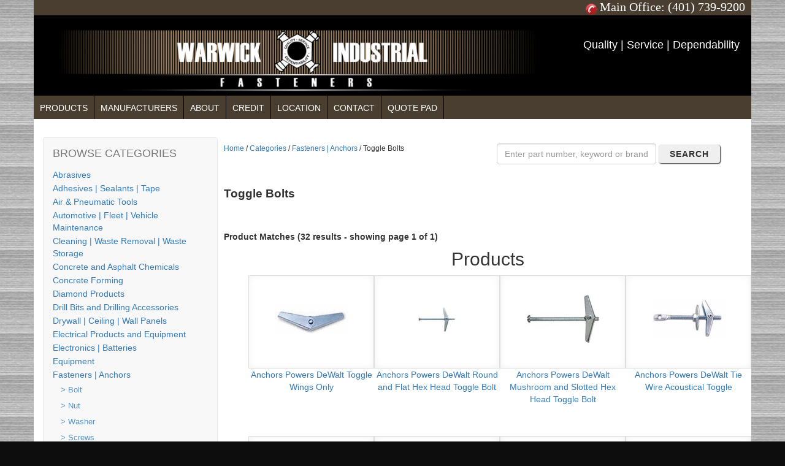

--- FILE ---
content_type: text/html; charset=utf-8
request_url: http://www.warwickfasteners.com/ct20371/toggle-bolts
body_size: 109679
content:


<!DOCTYPE html>
<html lang="en">
<head><meta charset="UTF-8" /><meta http-equiv="X-UA-Compatible" content="IE=edge,chrome=1" /><meta name="viewport" content="width=device-width, initial-scale=1, maximum-scale=1, user-scalable=no" /><meta name="format-detection" content="telephone=no" />
<!--+++ JQUERY ++++-->
<script src="https://ajax.googleapis.com/ajax/libs/jquery/1.11.3/jquery.min.js"></script>
<script src="https://ajax.googleapis.com/ajax/libs/jqueryui/1.11.4/jquery-ui.min.js"></script>
<!--++ CSS ++-->
<link href="https://maxcdn.bootstrapcdn.com/bootstrap/3.3.5/css/bootstrap.min.css" rel="stylesheet" /><link href="https://maxcdn.bootstrapcdn.com/font-awesome/4.3.0/css/font-awesome.min.css" rel="stylesheet" /><link rel="stylesheet" href="https://ajax.googleapis.com/ajax/libs/jqueryui/1.11.4/themes/smoothness/jquery-ui.css" /><link href="../StyleSheet.css" rel="stylesheet" type="text/css" /><link id="lnkOne" rel="Stylesheet" type="text/css" href="../Content/ExtFiles/CSS635Rpsv.css" />
<!--cphHead-->

<!--HeaderData-->

<link rel="apple-touch-icon" sizes="57x57" href="/images/635/apple-icon-57x57.png">
<link rel="apple-touch-icon" sizes="60x60" href="/images/635/apple-icon-60x60.png">
<link rel="apple-touch-icon" sizes="72x72" href="/images/635/apple-icon-72x72.png">
<link rel="apple-touch-icon" sizes="76x76" href="/images/635/apple-icon-76x76.png">
<link rel="apple-touch-icon" sizes="114x114" href="/images/635/apple-icon-114x114.png">
<link rel="apple-touch-icon" sizes="120x120" href="/images/635/apple-icon-120x120.png">
<link rel="apple-touch-icon" sizes="144x144" href="/images/635/apple-icon-144x144.png">
<link rel="apple-touch-icon" sizes="152x152" href="/images/635/apple-icon-152x152.png">
<link rel="apple-touch-icon" sizes="180x180" href="/images/635/apple-icon-180x180.png">
<link rel="icon" type="image/png" sizes="192x192"  href="/images/635/android-icon-192x192.png">
<link rel="icon" type="image/png" sizes="32x32" href="/images/635/favicon-32x32.png">
<link rel="icon" type="image/png" sizes="96x96" href="/images/635/favicon-96x96.png">
<link rel="icon" type="image/png" sizes="16x16" href="/images/635/favicon-16x16.png">
<link rel="manifest" href="/images/635/manifest.json">
<meta name="msapplication-TileColor" content="#ffffff">
<meta name="msapplication-TileImage" content="/images/635/ms-icon-144x144.png">
<meta name="theme-color" content="#ffffff">

<!---------------------- SLick Slider ------------------->

<link rel="stylesheet" type="text/css" href="http://48ws.com/js/slickSlider/slick.css"/>


<!-- Global site tag (gtag.js) - Google Analytics -->
<script async src="https://www.googletagmanager.com/gtag/js?id=UA-150278163-2"></script>
<script>
  window.dataLayer = window.dataLayer || [];
  function gtag(){dataLayer.push(arguments);}
  gtag('js', new Date());

  gtag('config', 'UA-150278163-2');
</script>
<title>
	Toggle Bolts- | Warwick Industrial Fasteners
</title></head>
<body id="body">
<form method="post" action="/ct20371/toggle-bolts" onsubmit="javascript:return WebForm_OnSubmit();" id="form1">
<div class="aspNetHidden">
<input type="hidden" name="__EVENTTARGET" id="__EVENTTARGET" value="" />
<input type="hidden" name="__EVENTARGUMENT" id="__EVENTARGUMENT" value="" />
<input type="hidden" name="__LASTFOCUS" id="__LASTFOCUS" value="" />
<input type="hidden" name="__VIEWSTATE" id="__VIEWSTATE" value="/[base64]/[base64]/[base64]/[base64]/d2lkdGg9MTIwJmhlaWdodD0xMjAnICBhbHQ9JzA0MDMxJyAgdGl0bGU9J1BPV0VSUyAwNDAzMSAxLzhYMyBST1VORCBIRUFEIFRPR0dMRSBCT0xUJyAvPgY2Mjc3NjA/[base64]/[base64]/[base64]/d2lkdGg9MTIwJmhlaWdodD0xMjAnICBhbHQ9JzA0MjMxJyAgdGl0bGU9J1BPV0VSUyAwNDIzMSAxLzRYMyBST1VORCBIRUFEIFRPR0dMRSBCT0xUJyAvPgY2Mjc3NjM/[base64]/[base64]/d2lkdGg9MTIwJmhlaWdodD0xMjAnICBhbHQ9JzA0MjYxJyAgdGl0bGU9J1BPV0VSUyAwNDI2MSAxLzRYNiBST1VORCBIRUFEIFRPR0dMRSBCT0xUJyAvPgY2Mjc3NjQ/[base64]/[base64]/[base64]/[base64]/[base64]/[base64]/[base64]/9CA7wY=" />
</div>

<script type="text/javascript">
//<![CDATA[
var theForm = document.forms['form1'];
if (!theForm) {
    theForm = document.form1;
}
function __doPostBack(eventTarget, eventArgument) {
    if (!theForm.onsubmit || (theForm.onsubmit() != false)) {
        theForm.__EVENTTARGET.value = eventTarget;
        theForm.__EVENTARGUMENT.value = eventArgument;
        theForm.submit();
    }
}
//]]>
</script>


<script src="/WebResource.axd?d=hUhDURYgHYqpx6d1e6UGoUQO3_HwJIaJ4lx4Le77WtRn9noKwh4ChKjdvMI3ceyCSk_h03q93BP5LMaGsgWXT8bazZfS0Bt3aW6EjgJsxR41&amp;t=638901519720898773" type="text/javascript"></script>


<script src="/ScriptResource.axd?d=kopjWvQ4e5NCkGaiAkUBs19nh6N30ldviuG_yRoRar-2_qt6GDJA598UOX8Mq1aHpWJZYpPFQGr6XRMnz6iRnUznhrOgX1FUxx7FbMQ0wirILR3eHoY_DXxHSh08lNgNGtpzS-lmWaXiBmuyse0Atg2&amp;t=ffffffffda74082d" type="text/javascript"></script>
<script type="text/javascript">
//<![CDATA[
if (typeof(Sys) === 'undefined') throw new Error('ASP.NET Ajax client-side framework failed to load.');
//]]>
</script>

<script src="/ScriptResource.axd?d=s_5BGIKlSQGIt8xBDNyORUR9ySyoGB-aw1HlnyTN3e-nD57sYuxk0_JRgmuVyzPysydsQOIPYhJa_UDvz4JFw7K8pa-N0nOA23YbCyKuFzFp8GbK8u2Wb_GZ6oioAbvuzw6DnU3AEZ4p-u4LjMapdA2&amp;t=ffffffffda74082d" type="text/javascript"></script>
<script type="text/javascript">
//<![CDATA[
function WebForm_OnSubmit() {
null;
return true;
}
//]]>
</script>

<div class="aspNetHidden">

	<input type="hidden" name="__VIEWSTATEGENERATOR" id="__VIEWSTATEGENERATOR" value="AA98EE0D" />
	<input type="hidden" name="__EVENTVALIDATION" id="__EVENTVALIDATION" value="/wEdABLninF0eX8rtPf6jCT1fxXBpJ6Gi7X4YBsHLu+yVTTQeL51ugmVrD10VjF6ROxsGQBf+E0GD7ScFfnditr7yi5m4+3WpZQNb82rzs2KnT3rh3pRN+M5W9uZeCA/r8ZWE8oAHB3i0aOm2JiylZUeNI7KmQI9Lj6mP5n8kMjGFPpkF3NIxeKZmwucOinrXBfME2/iME959F28QEPUSNX01bcvWzcRbTIXxkvlGB5NAZigkXsUfl/d2JjlDFS7q0asebUODjq/bnbjZBco7NFtzwV9P2dx4L7yBKFgDX3+w89/QWOawBuAjQNZFSTY/GA3865PCB44qqZD+lu6vrFBfjLafRnhs3mgrKMimk0Try+Ui2EL9hVErmkfporAV78iKKeuiyfhdhMByDpYEH5KifgSVk59iqarQCPCNSDgCtCwjw==" />
</div>
  <script type="text/javascript">
//<![CDATA[
Sys.WebForms.PageRequestManager._initialize('ctl00$smMain', 'form1', ['tctl00$upRegister','upRegister'], [], [], 90, 'ctl00');
//]]>
</script>

  
  
  <!--+++++++++Start Main NAVIGATION +++++++++-->
  <nav class="navbar navbar-default navbar-fixed-top">
    <div class="navbar-inner">
      <div class="container">
        <div class="navbar-header">
          <button type="button" id="main-navbar-collapse-button" class="navbar-toggle collapsed" data-toggle="collapse" data-target="#main-navbar" aria-expanded="false"> <span class="sr-only">Toggle navigation</span> <span class="icon-bar"></span> <span class="icon-bar"></span> <span class="icon-bar"></span> </button>
          <a class="navbar-brand visible-xs visible-sm"  href="/">
          Warwick Industrial Fasteners
          </a> </div>
        <div id="main-navbar" class="navbar-collapse collapse" >
          <ul class="nav navbar-nav">
            <li id="dvHome"><a href="/">Home</a></li>
            <li id="dvHeaderProducts"><a href="/products/categories/">Products</a></li>
            <li id="dvHeaderManufacturers"><a href="/manufacturers">Manufacturers</a></li>
            
            
            
            
          </ul>
          <div class="nav navbar-nav navbar-right visible-lg">
            <li class="dropdown"> <a href="#" class="dropdown-toggle" data-toggle="dropdown"><i class="glyphicon glyphicon-search"></i></a>
              <ul class="dropdown-menu" style="padding:12px;">
                <div class="form-inline">
                  <div class="form-group" _lpchecked="1"> 
                    <!-- Search Field  -->
                    <div id="dvSearch3" class="navbar-form ">
                      <div id="pnlSearch3" onkeypress="javascript:return WebForm_FireDefaultButton(event, &#39;ibGo3&#39;)">
	
                        <div class="form-group">
                          <input name="ctl00$txtSearch3" type="text" maxlength="50" id="txtSearch3" class="form-control" placeholder="Enter part number, keyword or brand name" style="width:260px;" />
                          <input type="hidden" name="ctl00$TBWE3_ClientState" id="TBWE3_ClientState" />
                          <input type="submit" name="ctl00$ibGo3" value="Search" id="ibGo3" class="btn btn-default" type="button" />
                        </div>
                        <div class="clearfix"> </div>
                      
</div>
                    </div>
                    <!-- End Search Field --> 
                  </div>
                </div>
              </ul>
            </li>
          </div>
        </div>
        <!--/.nav-collapse --> 
      </div>
      <!--/.container --> 
    </div>
    <!-- / .navbar-innner --> 
  </nav>
  <!--+++++++++ END MAIN NAVIGATION +++++++++-->
  
  <div id="divLogoContainer">
    <div class="container">
      
      <div id="dvHeaderInfo" style="width:915px;">
        <div class="row" style="margin-right: 0px; margin-left: 0px;">
<div class="row-fluid text-right text-sm-left text-xs-left" style="padding-top: 5px; line-height: 0; background: #493e2f; margin-right: -15px; margin-left: -15px;">
<strong style="color: #ffffff; font-family: Tahoma;">&nbsp;<img src="/images/196/phoneicon.png" alt="" width="20" />&nbsp;</strong><strong style="color: #ffffff; font-style: normal; font-size: 20px; font-weight: 400; font-family: 'Francois One' !important;">Main Office: <a href="tel:+14017399200" style="color:white !important;">
(401) 739-9200</a>&nbsp;&nbsp; </strong>
</div>
<div class="row" style="margin-left:0px; margin-right:0px;">
<div id="header-top-row" onclick="window.location.href='/'" style="cursor: pointer;">
<div id="header-logo">
</div>
<!----------------- Header images ---------------->
<div class="col-md-9 col-lg-9 col-sm-12 col-xs-12" style="padding: 0px;max-height: 100%;background: black;">
<img src="/images/635/warwickHeader.jpg" style="max-width: 100%; width: auto; margin-bottom: 5px;" alt="" />
</div>
<div class="col-md-3 col-lg-3 col-sm-9 col-xs-12" style="padding: 0px;">
<center>
<p style="font-size:large;color:white;padding-top:2vw;">Quality | Service | Dependability</p>
</center>
</div>
<!----------------- Header images end ---------------->
</div>
</div>
<!----------------- Old menu start---------------->
<div class="row" style="background: #493e2f;margin-right: -15px;margin-left: -15px;">
<div id="ctl00_dvHeaderProducts" style="float: left; padding: 10px 10px 8px; border-right: 1px solid #000000;">
<a href="/products/categories/" style="color: #ffffff; text-decoration: none;">PRODUCTS</a>
</div>
<div id="ctl00_dvHeaderManufacturers" style="float:left;padding:10px 10px 8px 10px;border-right:1px solid #000000;">
<a href="/manufacturers" style="color:#FFFFFF;text-decoration:none;">MANUFACTURERS</a>
</div>
<div style="float:left;padding:10px 10px 8px 10px;border-right:1px solid #000000;">
<a href="/about" style="color:#FFFFFF;text-decoration:none;">ABOUT</a>
</div>
<div style="float:left;padding:10px 10px 8px 10px;border-right:1px solid #000000;">
<a href="/images/635/warwickCreditApp.pdf" target="_blank" style="color:#FFFFFF;text-decoration:none;">CREDIT</a>
</div>
<div style="float:left;padding:10px 10px 8px 10px;border-right:1px solid #000000;">
<a href="/Location" style="color:#FFFFFF;text-decoration:none;">LOCATION</a>
</div>
<div style="float:left;padding:10px 10px 8px 10px;border-right:1px solid #000000;">
<a href="/Contact-Us" style="color:#FFFFFF;text-decoration:none;">CONTACT</a>
</div>
<div style="float:left;padding:10px 10px 8px 10px;border-right:1px solid #000000;">
<a href="/view-data" style="color:#FFFFFF;text-decoration:none;">QUOTE PAD</a>
</div>
</div>
<!--+++++++++ Old menu +++++++++-->
</div>
      </div>
    </div>
  </div>
  
  <!--+++++++++ Home Page Slider +++++++++-->
  <div id="home-cover" class="hidden" >
    
  </div>
  
  <!--+++++++++ MAIN CONTAINER +++++++++-->
  <div id="mainContainer" class="container">
    <div class="clearfix">&nbsp;</div>
    <!--+++++++++ Start Left Column +++++++++-->
    <div id="dvDisplayLeft" class="col-lg-3 col-md-4 col-sm-12">
      
      <!-- END Manufactures List --> 
      
      <!--+++++++++ Start BROWSE CATEGORIES +++++++++-->
      <nav id="dvDisplayCategories" class="navbar navbar-default" role="navigation">
        <div class="navbar-header">
          <button type="button" class="navbar-toggle" data-toggle="collapse" data-target="#dvCategories"> <span class="icon-bar"></span> <span class="icon-bar"></span> <span class="icon-bar"></span> </button>
          <div id="browse-categories" class="navbar-brand">
            BROWSE CATEGORIES
          </div>
        </div>
        <div id="dvCategories" class="collapse navbar-collapse">
          <ul class="nav nav-stacked">
            
                
                
                <li id="dlCategories_dvLinkInText_0"> <span><a href='/ct29014/-bolt'> > Bolt </a></span> </li>
              
                
                
                <li id="dlCategories_dvLinkInText_1"> <span><a href='/ct29012/-nail'> > Nail </a></span> </li>
              
                
                
                <li id="dlCategories_dvLinkInText_2"> <span><a href='/ct29016/-nut'> > Nut </a></span> </li>
              
                
                
                <li id="dlCategories_dvLinkInText_3"> <span><a href='/ct29015/-screws'> > Screws </a></span> </li>
              
                
                
                <li id="dlCategories_dvLinkInText_4"> <span><a href='/ct29013/-staple'> > Staple </a></span> </li>
              
                
                
                <li id="dlCategories_dvLinkInText_5"> <span><a href='/ct29017/-washer'> > Washer </a></span> </li>
              
                
                
                <li id="dlCategories_dvLinkInText_6"> <span><a href='/ct19419/abrasives'> Abrasives </a></span> </li>
              
                
                
                <li id="dlCategories_dvLinkInText_7"> <span><a href='/ct19519/adhesives-sealants-tape'> Adhesives | Sealants | Tape </a></span> </li>
              
                
                
                <li id="dlCategories_dvLinkInText_8"> <span><a href='/ct29052/air-pneumatic-tools'> Air & Pneumatic Tools </a></span> </li>
              
                
                
                <li id="dlCategories_dvLinkInText_9"> <span><a href='/ct20550/automotive-fleet-vehicle-maintenance'> Automotive | Fleet | Vehicle Maintenance </a></span> </li>
              
                
                
                <li id="dlCategories_dvLinkInText_10"> <span><a href='/ct19614/cleaning-waste-removal-waste-storage'> Cleaning | Waste Removal | Waste Storage </a></span> </li>
              
                
                
                <li id="dlCategories_dvLinkInText_11"> <span><a href='/ct26721/concrete-and-asphalt-chemicals'> Concrete and Asphalt Chemicals </a></span> </li>
              
                
                
                <li id="dlCategories_dvLinkInText_12"> <span><a href='/ct26745/concrete-forming'> Concrete Forming  </a></span> </li>
              
                
                
                <li id="dlCategories_dvLinkInText_13"> <span><a href='/ct26949/diamond-products'> Diamond Products </a></span> </li>
              
                
                
                <li id="dlCategories_dvLinkInText_14"> <span><a href='/ct26896/drill-bits-and-drilling-accessories'> Drill Bits and Drilling Accessories </a></span> </li>
              
                
                
                <li id="dlCategories_dvLinkInText_15"> <span><a href='/ct26950/drywall-ceiling-wall-panels'> Drywall | Ceiling | Wall Panels </a></span> </li>
              
                
                
                <li id="dlCategories_dvLinkInText_16"> <span><a href='/ct19805/electrical-products-and-equipment'> Electrical Products and Equipment </a></span> </li>
              
                
                
                <li id="dlCategories_dvLinkInText_17"> <span><a href='/ct20292/electronics-batteries'> Electronics | Batteries </a></span> </li>
              
                
                
                <li id="dlCategories_dvLinkInText_18"> <span><a href='/ct29011/equipment'> Equipment </a></span> </li>
              
                
                
                <li id="dlCategories_dvLinkInText_19"> <span><a href='/ct20348/fasteners-anchors'> Fasteners | Anchors </a></span> </li>
              
                
                
                <li id="dlCategories_dvLinkInText_20"> <span><a href='/ct20449/fastening-pins-inserts'> Fastening Pins & Inserts </a></span> </li>
              
                
                
                <li id="dlCategories_dvLinkInText_21"> <span><a href='/ct21620/hand-tools'> Hand Tools </a></span> </li>
              
                
                
                <li id="dlCategories_dvLinkInText_22"> <span><a href='/ct22011/hardware-supplies'> Hardware Supplies </a></span> </li>
              
                
                
                <li id="dlCategories_dvLinkInText_23"> <span><a href='/ct22143/hydraulic-products'> Hydraulic Products </a></span> </li>
              
                
                
                <li id="dlCategories_dvLinkInText_24"> <span><a href='/ct23150/ladders-platforms-scaffolding'> Ladders | Platforms | Scaffolding </a></span> </li>
              
                
                
                <li id="dlCategories_dvLinkInText_25"> <span><a href='/ct61/leveling-measuring-surveying'> Leveling | Measuring | Surveying </a></span> </li>
              
                
                
                <li id="dlCategories_dvLinkInText_26"> <span><a href='/ct22455/lighting-supplies'> Lighting Supplies </a></span> </li>
              
                
                
                <li id="dlCategories_dvLinkInText_27"> <span><a href='/ct22638/lubrication-oils-grease'> Lubrication | Oils | Grease </a></span> </li>
              
                
                
                <li id="dlCategories_dvLinkInText_28"> <span><a href='/ct22681/machining-supplies'> Machining Supplies </a></span> </li>
              
                
                
                <li id="dlCategories_dvLinkInText_29"> <span><a href='/ct22878/material-handling-storage-containment'> Material Handling | Storage | Containment </a></span> </li>
              
                
                
                <li id="dlCategories_dvLinkInText_30"> <span><a href='/ct23814/outdoor-products'> Outdoor Products </a></span> </li>
              
                
                
                <li id="dlCategories_dvLinkInText_31"> <span><a href='/ct24037/paints-equipment-supplies'> Paints | Equipment | Supplies </a></span> </li>
              
                
                
                <li id="dlCategories_dvLinkInText_32"> <span><a href='/ct24127/plumbing-supplies'> Plumbing Supplies </a></span> </li>
              
                
                
                <li id="dlCategories_dvLinkInText_33"> <span><a href='/ct29042/power-tool-accessories'> Power Tool Accessories </a></span> </li>
              
                
                
                <li id="dlCategories_dvLinkInText_34"> <span><a href='/ct24774/power-tools'> Power Tools </a></span> </li>
              
                
                
                <li id="dlCategories_dvLinkInText_35"> <span><a href='/ct26902/radios'> Radios </a></span> </li>
              
                
                
                <li id="dlCategories_dvLinkInText_36"> <span><a href='/ct26874/rebar-and-wire-mesh'> Rebar and Wire Mesh  </a></span> </li>
              
                
                
                <li id="dlCategories_dvLinkInText_37"> <span><a href='/ct25448/safety-equipment-and-products'> Safety Equipment and Products </a></span> </li>
              
                
                
                <li id="dlCategories_dvLinkInText_38"> <span><a href='/ct29048/saw-blades'> Saw Blades </a></span> </li>
              
                
                
                <li id="dlCategories_dvLinkInText_39"> <span><a href='/ct26166/security-equipment-and-accessories'> Security Equipment and Accessories </a></span> </li>
              
                
                
                <li id="dlCategories_dvLinkInText_40"> <span><a href='/ct29054/shop-vacuums'> Shop Vacuums </a></span> </li>
              
                
                <li id="dlCategories_dvLinkOutText_41"> <a href='/ct25936/sports-drinks-and-thirst-quenchers' > Sports Drinks and Thirst Quenchers </a> </li>
                
              
                
                
                <li id="dlCategories_dvLinkInText_42"> <span><a href='/ct27574/structural-hardware'> Structural Hardware </a></span> </li>
              
                
                
                <li id="dlCategories_dvLinkInText_43"> <span><a href='/ct29062/strut-channel-fittings'> Strut, Channel, & Fittings </a></span> </li>
              
                
                
                <li id="dlCategories_dvLinkInText_44"> <span><a href='/ct26339/testing-instruments-for-all-purposes'> Testing Instruments for all Purposes </a></span> </li>
              
                
                
                <li id="dlCategories_dvLinkInText_45"> <span><a href='/ct21951/tool-storage-job-site-boxes-truck-boxes-transfer-tanks'> Tool Storage | Job Site Boxes | Truck Boxes | Transfer Tanks </a></span> </li>
              
            
          </ul>
        </div>
        
        <!-- /.navbar-collapse --> 
      </nav>
      <!--+++++++++ END Browse Categories +++++++++--> 
    </div>
    <!-- END LEFT COLUMN -->
    
    <div id="dvMainContent" class="col-lg-9 col-md-8 col-sm-12"> 
      
      <!--+++++++++ BreadCrumbs Row +++++++++-->
      <div id="dvBreadCrumbs" class="row"> 
        <!--+++++++++ BreadCrumbs +++++++++-->
        <div id="dvBC" class="col-lg-6 col-md-6 col-sm-6 col-xs-12">
          <p> <a href="/default.aspx">Home</a>
             / <a href='/categories/'>Categories</a> / <a href='/categories/Fasteners-Anchors'>Fasteners | Anchors</a> / Toggle Bolts
          </p>
        </div>
        
        <!-- Top MainContent Search Field -->
        <div class="col-lg-6 col-md-6 col-sm-6 col-xs-12">
          <div id="dvSearch1" class="navbar-form">
            <div id="pnlSearch" onkeypress="javascript:return WebForm_FireDefaultButton(event, &#39;ibGo&#39;)">
	
              <div class="form-group">
                <input name="ctl00$txtSearch" type="text" maxlength="50" id="txtSearch" class="form-control" placeholder="Enter part number, keyword or brand name" style="width:260px;" />
                <input type="hidden" name="ctl00$TBWE2_ClientState" id="TBWE2_ClientState" />
                <input type="submit" name="ctl00$ibGo" value="Search" id="ibGo" class="btn btn-default" type="button" />
              </div>
              <div class="clearfix"> </div>
            
</div>
          </div>
        </div>
        <!-- End Top MainContent Search Field --> 
      </div>
      <!-- end Breadcrumbs --> 
	  
	
	
      <!--<h1></h1>-->
       
  <!--+++++++++++++++ Poduct Categories Search Field +++++++++++++++-->
  
  
  <!--+++++++++++++++ Single Product Info Page +++++++++++++++-->
  <div class="row">
    <div class="product-title">
      <div class="product-info col-lg-12 col-med-12 col-xs-12">
        <h1 class="product-name">
          Toggle Bolts
        </h1>
        
      </div>
      <div class="col-lg-12 col-med-12 col-sm-12 col-xs-12"> 
        <!--manufactuer name-->
        
        <div id="ContentPlaceHolder1_dvVendorImage" class="product-vendor-image"></div>
      </div>
    </div>
  </div>
  
  
  <!--+++++++++++++++ Start Product Full Category List Wrap +++++++++++++++-->
  
  <!--+++++++++++++++ END Product Full Category List Wrap +++++++++++++++--> 
  <!--+++++++++++++++ Links to Products .Wrap +++++++++++++++-->
  
  	<div id="ContentPlaceHolder1_dvProducts" class="row">
 
    <div class="col-lg-12 col-md-12 col-sm-12 col-xs-12" style="padding-top:10px; padding-bottom:10px;">
      <strong>Product Matches (32 results - showing page 1 of 1)</strong>
    </div>
    <h2 class="text-center">Products</h2>
    <ul id="products-list-wrap">
      
          
          
          <li class="col-lg-3 col-sm-6 category-item-wrapper">
            <div class="border">
              <div style="position:relative;">
                <div style="position:absolute;top:0;"> <strong>  </strong> </div>
              </div>
              <div style="min-height:150px;padding:10px 0 5px 0;"> <a href='/pd200529/Toggle-Wings-Only' 
                                title='Go To Toggle Wings Only'> <img src='/images/product\4\0\powers-fasteners-4000-18-toggle-wings-only.jpg.ashx?width=120&height=120'  alt='4000'  title='Toggle Wings Only' /> </a> </div>
            </div>
            <div class="product-name-link"> <a href='/pd200529/Toggle-Wings-Only' 
                                title='Go To Toggle Wings Only'> Anchors Powers DeWalt Toggle Wings Only </a> </div>
          </li>
        
          
          
          <li class="col-lg-3 col-sm-6 category-item-wrapper">
            <div class="border">
              <div style="position:relative;">
                <div style="position:absolute;top:0;"> <strong>  </strong> </div>
              </div>
              <div style="min-height:150px;padding:10px 0 5px 0;"> <a href='/pd200531/Round-and-Flat-Hex-Head-Toggle-Bolt' 
                                title='Go To Round and Flat Hex Head Toggle Bolt'> <img src='/images/product\4\0\powers-fasteners-4021-powers-04021-18x2-round-head-toggle-bolt.jpg.ashx?width=120&height=120'  alt='4021'  title='Round and Flat Hex Head Toggle Bolt' /> </a> </div>
            </div>
            <div class="product-name-link"> <a href='/pd200531/Round-and-Flat-Hex-Head-Toggle-Bolt' 
                                title='Go To Round and Flat Hex Head Toggle Bolt'> Anchors Powers DeWalt Round and Flat Hex Head Toggle Bolt </a> </div>
          </li>
        
          
          
          <li class="col-lg-3 col-sm-6 category-item-wrapper">
            <div class="border">
              <div style="position:relative;">
                <div style="position:absolute;top:0;"> <strong>  </strong> </div>
              </div>
              <div style="min-height:150px;padding:10px 0 5px 0;"> <a href='/pd200532/Mushroom-and-Slotted-Hex-Head-Toggle-Bolt' 
                                title='Go To Mushroom and Slotted Hex Head Toggle Bolt'> <img src='/images/product\4\0\powers-fasteners-4023-18-x-2-mushroom-head-toggle-bolt.jpg.ashx?width=120&height=120'  alt='4023'  title='Mushroom and Slotted Hex Head Toggle Bolt' /> </a> </div>
            </div>
            <div class="product-name-link"> <a href='/pd200532/Mushroom-and-Slotted-Hex-Head-Toggle-Bolt' 
                                title='Go To Mushroom and Slotted Hex Head Toggle Bolt'> Anchors Powers DeWalt Mushroom and Slotted Hex Head Toggle Bolt </a> </div>
          </li>
        
          
          
          <li class="col-lg-3 col-sm-6 category-item-wrapper">
            <div class="border">
              <div style="position:relative;">
                <div style="position:absolute;top:0;"> <strong>  </strong> </div>
              </div>
              <div style="min-height:150px;padding:10px 0 5px 0;"> <a href='/pd200556/Tie-Wire-Acoustical-Toggle' 
                                title='Go To Tie Wire Acoustical Toggle'> <img src='/images/product\4\2\powers-fasteners-4247-14-x-4-tie-wire-acoustical-toggle.jpg.ashx?width=120&height=120'  alt='4247'  title='Tie Wire Acoustical Toggle' /> </a> </div>
            </div>
            <div class="product-name-link"> <a href='/pd200556/Tie-Wire-Acoustical-Toggle' 
                                title='Go To Tie Wire Acoustical Toggle'> Anchors Powers DeWalt Tie Wire Acoustical Toggle </a> </div>
          </li>
        
          
          
          <li class="col-lg-3 col-sm-6 category-item-wrapper">
            <div class="border">
              <div style="position:relative;">
                <div style="position:absolute;top:0;"> <strong>  </strong> </div>
              </div>
              <div style="min-height:150px;padding:10px 0 5px 0;"> <a href='/pd216248/Acoustical-Toggle-Bolts-Zinc-Blue-bluish-white-color-plating-w-sheen' 
                                title='Go To  Acoustical Toggle Bolts - Zinc Blue, bluish/ white color plating w/ sheen  '> <img src='/images/product\A\T\fasteners-atb-1-4-20x3-zb-acoustical-toggle-bolts.jpg.ashx?width=120&height=120'  alt='ATB-1-4-20X3-ZB  '  title=' Acoustical Toggle Bolts - Zinc Blue, bluish/ white color plating w/ sheen  ' /> </a> </div>
            </div>
            <div class="product-name-link"> <a href='/pd216248/Acoustical-Toggle-Bolts-Zinc-Blue-bluish-white-color-plating-w-sheen' 
                                title='Go To  Acoustical Toggle Bolts - Zinc Blue, bluish/ white color plating w/ sheen  '> Fasteners  Acoustical Toggle Bolts - Zinc Blue, bluish/ white color plating w/ sheen   </a> </div>
          </li>
        
          
          
          <li class="col-lg-3 col-sm-6 category-item-wrapper">
            <div class="border">
              <div style="position:relative;">
                <div style="position:absolute;top:0;"> <strong>  </strong> </div>
              </div>
              <div style="min-height:150px;padding:10px 0 5px 0;"> <a href='/pd1152691/milwaukee-48-59-1881sc-m18-dual-bay-super-charger-starter-kit' 
                                title='Go To M18™ Dual Bay Super Charger Starter Kit'> <img src='/images/48WS-Logo.jpg.ashx?width=120&height=120'  alt='48-59-1881SC'  title='M18™ Dual Bay Super Charger Starter Kit' /> </a> </div>
            </div>
            <div class="product-name-link"> <a href='/pd1152691/milwaukee-48-59-1881sc-m18-dual-bay-super-charger-starter-kit' 
                                title='Go To M18™ Dual Bay Super Charger Starter Kit'> Milwaukee M18™ Dual Bay Super Charger Starter Kit </a> </div>
          </li>
        
          
          
          <li class="col-lg-3 col-sm-6 category-item-wrapper">
            <div class="border">
              <div style="position:relative;">
                <div style="position:absolute;top:0;"> <strong>  </strong> </div>
              </div>
              <div style="min-height:150px;padding:10px 0 5px 0;"> <a href='/pd1153004/milwaukee-48-59-1842f-m18-redlithium-forge-hd120-dual-battery-starter-kit' 
                                title='Go To M18™ REDLITHIUM™ FORGE™ HD12.0 Dual Battery Starter Kit'> <img src='/images/product\4\8\milwaukee-48-59-1842f-m18-redlithium-forge-hd120-dual-battery-starter-kit.jpg.ashx?width=120&height=120'  alt='48-59-1842F'  title='M18™ REDLITHIUM™ FORGE™ HD12.0 Dual Battery Starter Kit' /> </a> </div>
            </div>
            <div class="product-name-link"> <a href='/pd1153004/milwaukee-48-59-1842f-m18-redlithium-forge-hd120-dual-battery-starter-kit' 
                                title='Go To M18™ REDLITHIUM™ FORGE™ HD12.0 Dual Battery Starter Kit'> Milwaukee M18™ REDLITHIUM™ FORGE™ HD12.0 Dual Battery Starter Kit </a> </div>
          </li>
        
          
          
          <li class="col-lg-3 col-sm-6 category-item-wrapper">
            <div class="border">
              <div style="position:relative;">
                <div style="position:absolute;top:0;"> <strong>  </strong> </div>
              </div>
              <div style="min-height:150px;padding:10px 0 5px 0;"> <a href='/pd1153005/milwaukee-48-59-1865h-m18-redlithium-high-output-xc60-battery-starter-kit' 
                                title='Go To M18™ REDLITHIUM™ HIGH OUTPUT™ XC6.0 Battery Starter Kit'> <img src='/images/48WS-Logo.jpg.ashx?width=120&height=120'  alt='48-59-1865H'  title='M18™ REDLITHIUM™ HIGH OUTPUT™ XC6.0 Battery Starter Kit' /> </a> </div>
            </div>
            <div class="product-name-link"> <a href='/pd1153005/milwaukee-48-59-1865h-m18-redlithium-high-output-xc60-battery-starter-kit' 
                                title='Go To M18™ REDLITHIUM™ HIGH OUTPUT™ XC6.0 Battery Starter Kit'> Milwaukee M18™ REDLITHIUM™ HIGH OUTPUT™ XC6.0 Battery Starter Kit </a> </div>
          </li>
        
          
          
          <li class="col-lg-3 col-sm-6 category-item-wrapper">
            <div class="border">
              <div style="position:relative;">
                <div style="position:absolute;top:0;"> <strong>  </strong> </div>
              </div>
              <div style="min-height:150px;padding:10px 0 5px 0;"> <a href='/pd627760/powers-fasteners-04031-powers-04031-18x3-round-head-toggle-bolt' 
                                title='Go To POWERS 04031 1/8X3 ROUND HEAD TOGGLE BOLT'> <img src='/images/product\0\4\powers-fasteners-04031-powers-04031-18x3-round-head-toggle-bolt.jpg.ashx?width=120&height=120'  alt='04031'  title='POWERS 04031 1/8X3 ROUND HEAD TOGGLE BOLT' /> </a> </div>
            </div>
            <div class="product-name-link"> <a href='/pd627760/powers-fasteners-04031-powers-04031-18x3-round-head-toggle-bolt' 
                                title='Go To POWERS 04031 1/8X3 ROUND HEAD TOGGLE BOLT'> Anchors Powers DeWalt POWERS 04031 1/8X3 ROUND HEAD TOGGLE BOLT </a> </div>
          </li>
        
          
          
          <li class="col-lg-3 col-sm-6 category-item-wrapper">
            <div class="border">
              <div style="position:relative;">
                <div style="position:absolute;top:0;"> <strong>  </strong> </div>
              </div>
              <div style="min-height:150px;padding:10px 0 5px 0;"> <a href='/pd627761/powers-fasteners-04131-powers-04131-316x3-round-head-togg-bolt' 
                                title='Go To POWERS 04131 3/16X3 ROUND HEAD TOGG BOLT'> <img src='/images/product\0\4\powers-fasteners-04131-powers-04131-316x3-round-head-togg-bolt.jpg.ashx?width=120&height=120'  alt='04131'  title='POWERS 04131 3/16X3 ROUND HEAD TOGG BOLT' /> </a> </div>
            </div>
            <div class="product-name-link"> <a href='/pd627761/powers-fasteners-04131-powers-04131-316x3-round-head-togg-bolt' 
                                title='Go To POWERS 04131 3/16X3 ROUND HEAD TOGG BOLT'> Anchors Powers DeWalt POWERS 04131 3/16X3 ROUND HEAD TOGG BOLT </a> </div>
          </li>
        
          
          
          <li class="col-lg-3 col-sm-6 category-item-wrapper">
            <div class="border">
              <div style="position:relative;">
                <div style="position:absolute;top:0;"> <strong>  </strong> </div>
              </div>
              <div style="min-height:150px;padding:10px 0 5px 0;"> <a href='/pd627762/powers-fasteners-04141-powers-04141-316x4-round-head-toggle-bolt' 
                                title='Go To POWERS 04141 3/16X4 ROUND HEAD TOGGLE BOLT'> <img src='/images/product\0\4\powers-fasteners-04141-powers-04141-316x4-round-head-toggle-bolt.jpg.ashx?width=120&height=120'  alt='04141'  title='POWERS 04141 3/16X4 ROUND HEAD TOGGLE BOLT' /> </a> </div>
            </div>
            <div class="product-name-link"> <a href='/pd627762/powers-fasteners-04141-powers-04141-316x4-round-head-toggle-bolt' 
                                title='Go To POWERS 04141 3/16X4 ROUND HEAD TOGGLE BOLT'> Anchors Powers DeWalt POWERS 04141 3/16X4 ROUND HEAD TOGGLE BOLT </a> </div>
          </li>
        
          
          
          <li class="col-lg-3 col-sm-6 category-item-wrapper">
            <div class="border">
              <div style="position:relative;">
                <div style="position:absolute;top:0;"> <strong>  </strong> </div>
              </div>
              <div style="min-height:150px;padding:10px 0 5px 0;"> <a href='/pd627763/powers-fasteners-04231-powers-04231-14x3-round-head-toggle-bolt' 
                                title='Go To POWERS 04231 1/4X3 ROUND HEAD TOGGLE BOLT'> <img src='/images/product\0\4\powers-fasteners-04231-powers-04231-14x3-round-head-toggle-bolt.jpg.ashx?width=120&height=120'  alt='04231'  title='POWERS 04231 1/4X3 ROUND HEAD TOGGLE BOLT' /> </a> </div>
            </div>
            <div class="product-name-link"> <a href='/pd627763/powers-fasteners-04231-powers-04231-14x3-round-head-toggle-bolt' 
                                title='Go To POWERS 04231 1/4X3 ROUND HEAD TOGGLE BOLT'> Anchors Powers DeWalt POWERS 04231 1/4X3 ROUND HEAD TOGGLE BOLT </a> </div>
          </li>
        
          
          
          <li class="col-lg-3 col-sm-6 category-item-wrapper">
            <div class="border">
              <div style="position:relative;">
                <div style="position:absolute;top:0;"> <strong>  </strong> </div>
              </div>
              <div style="min-height:150px;padding:10px 0 5px 0;"> <a href='/pd627764/powers-fasteners-04261-powers-04261-14x6-round-head-toggle-bolt' 
                                title='Go To POWERS 04261 1/4X6 ROUND HEAD TOGGLE BOLT'> <img src='/images/product\0\4\powers-fasteners-04261-powers-04261-14x6-round-head-toggle-bolt.jpg.ashx?width=120&height=120'  alt='04261'  title='POWERS 04261 1/4X6 ROUND HEAD TOGGLE BOLT' /> </a> </div>
            </div>
            <div class="product-name-link"> <a href='/pd627764/powers-fasteners-04261-powers-04261-14x6-round-head-toggle-bolt' 
                                title='Go To POWERS 04261 1/4X6 ROUND HEAD TOGGLE BOLT'> Anchors Powers DeWalt POWERS 04261 1/4X6 ROUND HEAD TOGGLE BOLT </a> </div>
          </li>
        
          
          
          <li class="col-lg-3 col-sm-6 category-item-wrapper">
            <div class="border">
              <div style="position:relative;">
                <div style="position:absolute;top:0;"> <strong>  </strong> </div>
              </div>
              <div style="min-height:150px;padding:10px 0 5px 0;"> <a href='/pd627765/powers-fasteners-04331-powers-04331-516x3-round-head-togg' 
                                title='Go To POWERS 04331 5/16X3 ROUND HEAD TOGG'> <img src='/images/product\0\4\powers-fasteners-04331-powers-04331-516x3-round-head-togg.jpg.ashx?width=120&height=120'  alt='04331'  title='POWERS 04331 5/16X3 ROUND HEAD TOGG' /> </a> </div>
            </div>
            <div class="product-name-link"> <a href='/pd627765/powers-fasteners-04331-powers-04331-516x3-round-head-togg' 
                                title='Go To POWERS 04331 5/16X3 ROUND HEAD TOGG'> Anchors Powers DeWalt POWERS 04331 5/16X3 ROUND HEAD TOGG </a> </div>
          </li>
        
          
          
          <li class="col-lg-3 col-sm-6 category-item-wrapper">
            <div class="border">
              <div style="position:relative;">
                <div style="position:absolute;top:0;"> <strong>  </strong> </div>
              </div>
              <div style="min-height:150px;padding:10px 0 5px 0;"> <a href='/pd627766/powers-fasteners-04351-powers-04351-516x5-round-head-togg-bolt' 
                                title='Go To POWERS 04351 5/16X5 ROUND HEAD TOGG BOLT'> <img src='/images/product\0\4\powers-fasteners-04351-powers-04351-516x5-round-head-togg-bolt.jpg.ashx?width=120&height=120'  alt='04351'  title='POWERS 04351 5/16X5 ROUND HEAD TOGG BOLT' /> </a> </div>
            </div>
            <div class="product-name-link"> <a href='/pd627766/powers-fasteners-04351-powers-04351-516x5-round-head-togg-bolt' 
                                title='Go To POWERS 04351 5/16X5 ROUND HEAD TOGG BOLT'> Anchors Powers DeWalt POWERS 04351 5/16X5 ROUND HEAD TOGG BOLT </a> </div>
          </li>
        
          
          
          <li class="col-lg-3 col-sm-6 category-item-wrapper">
            <div class="border">
              <div style="position:relative;">
                <div style="position:absolute;top:0;"> <strong>  </strong> </div>
              </div>
              <div style="min-height:150px;padding:10px 0 5px 0;"> <a href='/pd627767/powers-fasteners-04430-powers-04430-38-toggle-wings-only' 
                                title='Go To POWERS 04430 3/8 TOGGLE WINGS ONLY'> <img src='/images/48WS-Logo.jpg.ashx?width=120&height=120'  alt='04430'  title='POWERS 04430 3/8 TOGGLE WINGS ONLY' /> </a> </div>
            </div>
            <div class="product-name-link"> <a href='/pd627767/powers-fasteners-04430-powers-04430-38-toggle-wings-only' 
                                title='Go To POWERS 04430 3/8 TOGGLE WINGS ONLY'> Anchors Powers DeWalt POWERS 04430 3/8 TOGGLE WINGS ONLY </a> </div>
          </li>
        
          
          
          <li class="col-lg-3 col-sm-6 category-item-wrapper">
            <div class="border">
              <div style="position:relative;">
                <div style="position:absolute;top:0;"> <strong>  </strong> </div>
              </div>
              <div style="min-height:150px;padding:10px 0 5px 0;"> <a href='/pd627768/powers-fasteners-04441-powers-04441-38x4-round-head-toggle-bolt' 
                                title='Go To POWERS 04441 3/8X4 ROUND HEAD TOGGLE BOLT'> <img src='/images/product\0\4\powers-fasteners-04441-powers-04441-38x4-round-head-toggle-bolt.jpg.ashx?width=120&height=120'  alt='04441'  title='POWERS 04441 3/8X4 ROUND HEAD TOGGLE BOLT' /> </a> </div>
            </div>
            <div class="product-name-link"> <a href='/pd627768/powers-fasteners-04441-powers-04441-38x4-round-head-toggle-bolt' 
                                title='Go To POWERS 04441 3/8X4 ROUND HEAD TOGGLE BOLT'> Anchors Powers DeWalt POWERS 04441 3/8X4 ROUND HEAD TOGGLE BOLT </a> </div>
          </li>
        
          
          
          <li class="col-lg-3 col-sm-6 category-item-wrapper">
            <div class="border">
              <div style="position:relative;">
                <div style="position:absolute;top:0;"> <strong>  </strong> </div>
              </div>
              <div style="min-height:150px;padding:10px 0 5px 0;"> <a href='/pd627769/powers-fasteners-04461-powers-04461-38x6-round-head-toggle-bolt' 
                                title='Go To POWERS 04461 3/8X6 ROUND HEAD TOGGLE BOLT'> <img src='/images/product\0\4\powers-fasteners-04461-powers-04461-38x6-round-head-toggle-bolt.jpg.ashx?width=120&height=120'  alt='04461'  title='POWERS 04461 3/8X6 ROUND HEAD TOGGLE BOLT' /> </a> </div>
            </div>
            <div class="product-name-link"> <a href='/pd627769/powers-fasteners-04461-powers-04461-38x6-round-head-toggle-bolt' 
                                title='Go To POWERS 04461 3/8X6 ROUND HEAD TOGGLE BOLT'> Anchors Powers DeWalt POWERS 04461 3/8X6 ROUND HEAD TOGGLE BOLT </a> </div>
          </li>
        
          
          
          <li class="col-lg-3 col-sm-6 category-item-wrapper">
            <div class="border">
              <div style="position:relative;">
                <div style="position:absolute;top:0;"> <strong>  </strong> </div>
              </div>
              <div style="min-height:150px;padding:10px 0 5px 0;"> <a href='/pd12394/powers-hollow-wall-anchor-toggle-bolt' 
                                title='Go To Powers Hollow Wall Anchor Toggle Bolt'> <img src='/images/product\P\o\Powers-Hollow-Wall-Anchor-Toggle.jpg.ashx?width=120&height=120'  alt='Powers Hollow Wall Anchor Toggle Bolt'  title='Powers Hollow Wall Anchor Toggle Bolt' /> </a> </div>
            </div>
            <div class="product-name-link"> <a href='/pd12394/powers-hollow-wall-anchor-toggle-bolt' 
                                title='Go To Powers Hollow Wall Anchor Toggle Bolt'> Anchors Powers DeWalt Powers Hollow Wall Anchor Toggle Bolt </a> </div>
          </li>
        
          
          
          <li class="col-lg-3 col-sm-6 category-item-wrapper">
            <div class="border">
              <div style="position:relative;">
                <div style="position:absolute;top:0;"> <strong>  </strong> </div>
              </div>
              <div style="min-height:150px;padding:10px 0 5px 0;"> <a href='/pd215769/Round-Head-Slotted-Toggle-Bolts-Zinc-Blue-bluish-white-color-plating-w-sheen' 
                                title='Go To  Round Head Slotted Toggle Bolts - Zinc Blue, bluish/ white color plating w/ sheen  '> <img src='/images/product\R\H\fasteners-rhstb-1-8-32x2-zb-round-head-slotted-toggle-bolts.jpg.ashx?width=120&height=120'  alt='RHSTB-1-8-32X2-ZB  '  title=' Round Head Slotted Toggle Bolts - Zinc Blue, bluish/ white color plating w/ sheen  ' /> </a> </div>
            </div>
            <div class="product-name-link"> <a href='/pd215769/Round-Head-Slotted-Toggle-Bolts-Zinc-Blue-bluish-white-color-plating-w-sheen' 
                                title='Go To  Round Head Slotted Toggle Bolts - Zinc Blue, bluish/ white color plating w/ sheen  '> Fasteners  Round Head Slotted Toggle Bolts - Zinc Blue, bluish/ white color plating w/ sheen   </a> </div>
          </li>
        
          
          
          <li class="col-lg-3 col-sm-6 category-item-wrapper">
            <div class="border">
              <div style="position:relative;">
                <div style="position:absolute;top:0;"> <strong>  </strong> </div>
              </div>
              <div style="min-height:150px;padding:10px 0 5px 0;"> <a href='/pd215748/Round-Head-Toggle-Bolts-Zinc-Blue-bluish-white-color-plating-w-sheen' 
                                title='Go To  Round Head Toggle Bolts - Zinc Blue, bluish/ white color plating w/ sheen  '> <img src='/images/product\R\H\fasteners-rhtb-1-8-32x2-zb-round-head-toggle-bolts.jpg.ashx?width=120&height=120'  alt='RHTB-1-8-32X2-ZB  '  title=' Round Head Toggle Bolts - Zinc Blue, bluish/ white color plating w/ sheen  ' /> </a> </div>
            </div>
            <div class="product-name-link"> <a href='/pd215748/Round-Head-Toggle-Bolts-Zinc-Blue-bluish-white-color-plating-w-sheen' 
                                title='Go To  Round Head Toggle Bolts - Zinc Blue, bluish/ white color plating w/ sheen  '> Fasteners  Round Head Toggle Bolts - Zinc Blue, bluish/ white color plating w/ sheen   </a> </div>
          </li>
        
          
          
          <li class="col-lg-3 col-sm-6 category-item-wrapper">
            <div class="border">
              <div style="position:relative;">
                <div style="position:absolute;top:0;"> <strong>  </strong> </div>
              </div>
              <div style="min-height:150px;padding:10px 0 5px 0;"> <a href='/pd88876/self-seating-acoustical-toggle-bolt' 
                                title='Go To Self Seating Acoustical Toggle Bolt'> <img src='/images/product\S\e\Self-Seating-Acoustical-Toggle.jpg.ashx?width=120&height=120'  alt='Self Seating Acoustical Toggle Bolt'  title='Self Seating Acoustical Toggle Bolt' /> </a> </div>
            </div>
            <div class="product-name-link"> <a href='/pd88876/self-seating-acoustical-toggle-bolt' 
                                title='Go To Self Seating Acoustical Toggle Bolt'> Tie Wire Self Seating Acoustical Toggle Bolt </a> </div>
          </li>
        
          
          
          <li class="col-lg-3 col-sm-6 category-item-wrapper">
            <div class="border">
              <div style="position:relative;">
                <div style="position:absolute;top:0;"> <strong>  </strong> </div>
              </div>
              <div style="min-height:150px;padding:10px 0 5px 0;"> <a href='/pd170777/toggler-snaptoggle-snaptoggle-heavy-duty-toggle-bolts' 
                                title='Go To SnapToggle Heavy Duty Toggle Bolts'> <img src='/images/product\S\n\toggler-snaptoggle-snaptoggle-heavy-duty-toggle-bolts.gif.ashx?width=120&height=120'  alt='SnapToggle'  title='SnapToggle Heavy Duty Toggle Bolts' /> </a> </div>
            </div>
            <div class="product-name-link"> <a href='/pd170777/toggler-snaptoggle-snaptoggle-heavy-duty-toggle-bolts' 
                                title='Go To SnapToggle Heavy Duty Toggle Bolts'> Toggler SnapToggle Heavy Duty Toggle Bolts </a> </div>
          </li>
        
          
          
          <li class="col-lg-3 col-sm-6 category-item-wrapper">
            <div class="border">
              <div style="position:relative;">
                <div style="position:absolute;top:0;"> <strong>  </strong> </div>
              </div>
              <div style="min-height:150px;padding:10px 0 5px 0;"> <a href='/pd275620/Toggle-Anchor-Plain' 
                                title='Go To Toggle Anchor Plain'> <img src='/images/product\8\4\brighton-best-84001-toggler-anchor-plain.jpg.ashx?width=120&height=120'  alt='84001'  title='Toggle Anchor Plain' /> </a> </div>
            </div>
            <div class="product-name-link"> <a href='/pd275620/Toggle-Anchor-Plain' 
                                title='Go To Toggle Anchor Plain'> Brighton Best Toggle Anchor Plain </a> </div>
          </li>
        
          
          
          <li class="col-lg-3 col-sm-6 category-item-wrapper">
            <div class="border">
              <div style="position:relative;">
                <div style="position:absolute;top:0;"> <strong>  </strong> </div>
              </div>
              <div style="min-height:150px;padding:10px 0 5px 0;"> <a href='/pd279177/Toggle-Bolt-Zinc' 
                                title='Go To Toggle Bolt  Zinc'> <img src='/images/product\8\9\brighton-best-893010-toggle-bolt-zinc.jpg.ashx?width=120&height=120'  alt='893010'  title='Toggle Bolt  Zinc' /> </a> </div>
            </div>
            <div class="product-name-link"> <a href='/pd279177/Toggle-Bolt-Zinc' 
                                title='Go To Toggle Bolt  Zinc'> Brighton Best Toggle Bolt  Zinc </a> </div>
          </li>
        
          
          
          <li class="col-lg-3 col-sm-6 category-item-wrapper">
            <div class="border">
              <div style="position:relative;">
                <div style="position:absolute;top:0;"> <strong>  </strong> </div>
              </div>
              <div style="min-height:150px;padding:10px 0 5px 0;"> <a href='/pd277759/TOGGLE-BOLTS-Acoustical-ZINC-CR3' 
                                title='Go To TOGGLE BOLTS - Acoustical   ZINC CR+3'> <img src='/images/product\1\4\brighton-best-143015-toggle-bolts-acoustical-zinc-cr3.jpg.ashx?width=120&height=120'  alt='143015'  title='TOGGLE BOLTS - Acoustical   ZINC CR+3' /> </a> </div>
            </div>
            <div class="product-name-link"> <a href='/pd277759/TOGGLE-BOLTS-Acoustical-ZINC-CR3' 
                                title='Go To TOGGLE BOLTS - Acoustical   ZINC CR+3'> Brighton Best TOGGLE BOLTS - Acoustical   ZINC CR+3 </a> </div>
          </li>
        
          
          
          <li class="col-lg-3 col-sm-6 category-item-wrapper">
            <div class="border">
              <div style="position:relative;">
                <div style="position:absolute;top:0;"> <strong>  </strong> </div>
              </div>
              <div style="min-height:150px;padding:10px 0 5px 0;"> <a href='/pd214023/Toggle-Wing-Only-Spring-Zinc-Blue-bluish-white-color-plating-w-sheen' 
                                title='Go To  Toggle Wing Only-Spring   - Zinc Blue, bluish/ white color plating w/ sheen  '> <img src='/images/product\T\W\fasteners-twos-6-321-8-zb-toggle-wing-only-spring.jpg.ashx?width=120&height=120'  alt='TWOS-6-32(1-8)-ZB  '  title=' Toggle Wing Only-Spring   - Zinc Blue, bluish/ white color plating w/ sheen  ' /> </a> </div>
            </div>
            <div class="product-name-link"> <a href='/pd214023/Toggle-Wing-Only-Spring-Zinc-Blue-bluish-white-color-plating-w-sheen' 
                                title='Go To  Toggle Wing Only-Spring   - Zinc Blue, bluish/ white color plating w/ sheen  '> Fasteners  Toggle Wing Only-Spring   - Zinc Blue, bluish/ white color plating w/ sheen   </a> </div>
          </li>
        
          
          
          <li class="col-lg-3 col-sm-6 category-item-wrapper">
            <div class="border">
              <div style="position:relative;">
                <div style="position:absolute;top:0;"> <strong>  </strong> </div>
              </div>
              <div style="min-height:150px;padding:10px 0 5px 0;"> <a href='/pd216157/Truss-Head-Combo-Toggle-Bolts-Zinc-Blue-bluish-white-color-plating-w-sheen' 
                                title='Go To  Truss Head Combo Toggle Bolts - Zinc Blue, bluish/ white color plating w/ sheen  '> <img src='/images/product\T\H\fasteners-thctb-1-8-32x2-zb-truss-head-combo-toggle-bolts.jpg.ashx?width=120&height=120'  alt='THCTB-1-8-32X2-ZB  '  title=' Truss Head Combo Toggle Bolts - Zinc Blue, bluish/ white color plating w/ sheen  ' /> </a> </div>
            </div>
            <div class="product-name-link"> <a href='/pd216157/Truss-Head-Combo-Toggle-Bolts-Zinc-Blue-bluish-white-color-plating-w-sheen' 
                                title='Go To  Truss Head Combo Toggle Bolts - Zinc Blue, bluish/ white color plating w/ sheen  '> Fasteners  Truss Head Combo Toggle Bolts - Zinc Blue, bluish/ white color plating w/ sheen   </a> </div>
          </li>
        
          
          
          <li class="col-lg-3 col-sm-6 category-item-wrapper">
            <div class="border">
              <div style="position:relative;">
                <div style="position:absolute;top:0;"> <strong>  </strong> </div>
              </div>
              <div style="min-height:150px;padding:10px 0 5px 0;"> <a href='/pd198072/powers-fasteners-2295-zinc-with-no6-x-2-screws-zip-toggle' 
                                title='Go To Zinc with No.6 x 2" Screws Zip Toggle'> <img src='/images/product\2\2\powers-fasteners-2295-zinc-with-no6-x-2-screws-zip-toggle.jpg.ashx?width=120&height=120'  alt='2295'  title='Zinc with No.6 x 2" Screws Zip Toggle' /> </a> </div>
            </div>
            <div class="product-name-link"> <a href='/pd198072/powers-fasteners-2295-zinc-with-no6-x-2-screws-zip-toggle' 
                                title='Go To Zinc with No.6 x 2" Screws Zip Toggle'> Anchors Powers DeWalt Zinc with No.6 x 2" Screws Zip Toggle </a> </div>
          </li>
        
          
          
          <li class="col-lg-3 col-sm-6 category-item-wrapper">
            <div class="border">
              <div style="position:relative;">
                <div style="position:absolute;top:0;"> <strong>  </strong> </div>
              </div>
              <div style="min-height:150px;padding:10px 0 5px 0;"> <a href='/pd452800/ZIP-IT-ZINC-W-SCREWS-100BX1000CTN' 
                                title='Go To ZIP-IT ZINC W/ SCREWS [100BX/1000CTN]'> <img src='/images/product\0\2\Zinc-Zip-It-Wall.jpg.ashx?width=120&height=120'  alt='02349Z'  title='ZIP-IT ZINC W/ SCREWS [100BX/1000CTN]' /> </a> </div>
            </div>
            <div class="product-name-link"> <a href='/pd452800/ZIP-IT-ZINC-W-SCREWS-100BX1000CTN' 
                                title='Go To ZIP-IT ZINC W/ SCREWS [100BX/1000CTN]'> Anchors Powers DeWalt ZIP-IT ZINC W/ SCREWS [100BX/1000CTN] </a> </div>
          </li>
        
          
          
          <li class="col-lg-3 col-sm-6 category-item-wrapper">
            <div class="border">
              <div style="position:relative;">
                <div style="position:absolute;top:0;"> <strong>  </strong> </div>
              </div>
              <div style="min-height:150px;padding:10px 0 5px 0;"> <a href='/pd452799/ZIP-IT-ZINC-38-TO-1-WALL-100BX1000CTN' 
                                title='Go To ZIP-IT ZINC 3/8" TO 1" WALL [100BX/1000CTN]'> <img src='/images/product\0\2\ZIP-IT-ZINC-38-TO-1-WALL- 1.jpg.ashx?width=120&height=120'  alt='02346Z'  title='ZIP-IT ZINC 3/8" TO 1" WALL [100BX/1000CTN]' /> </a> </div>
            </div>
            <div class="product-name-link"> <a href='/pd452799/ZIP-IT-ZINC-38-TO-1-WALL-100BX1000CTN' 
                                title='Go To ZIP-IT ZINC 3/8" TO 1" WALL [100BX/1000CTN]'> Anchors Powers DeWalt ZIP-IT ZINC 3/8" TO 1" WALL [100BX/1000CTN] </a> </div>
          </li>
        
          
          
          <li class="col-lg-3 col-sm-6 category-item-wrapper">
            <div class="border">
              <div style="position:relative;">
                <div style="position:absolute;top:0;"> <strong>  </strong> </div>
              </div>
              <div style="min-height:150px;padding:10px 0 5px 0;"> <a href='/pd452798/ZIP-TOGGLE-WITH-SCREWS-50BX250CTN' 
                                title='Go To ZIP-TOGGLE WITH SCREWS [50BX/250CTN]'> <img src='/images/product\Z\I\Zip-Toggle-Wall.jpg.ashx?width=120&height=120'  alt='ZIP-TOGGLE'  title='ZIP-TOGGLE WITH SCREWS [50BX/250CTN]' /> </a> </div>
            </div>
            <div class="product-name-link"> <a href='/pd452798/ZIP-TOGGLE-WITH-SCREWS-50BX250CTN' 
                                title='Go To ZIP-TOGGLE WITH SCREWS [50BX/250CTN]'> Anchors Powers DeWalt ZIP-TOGGLE WITH SCREWS [50BX/250CTN] </a> </div>
          </li>
        
    </ul>
  </div>
  
  
  <div id="ContentPlaceHolder1_dvProductPages" class="row well well-sm">
    <div class="col-lg-5 col-md-5 col-sm-5 col-xs-12 text-center"> <strong>
      Displaying products 1 - 32 of 32
      </strong> </div>
    <div id="ContentPlaceHolder1_dvProductPages2" class="col-lg-5 col-md-5 col-sm-5 col-xs-6 text-center"> <strong>Results Per Page:</strong>
      <select name="ctl00$ContentPlaceHolder1$drpProductResultsPerPage" onchange="javascript:setTimeout(&#39;__doPostBack(\&#39;ctl00$ContentPlaceHolder1$drpProductResultsPerPage\&#39;,\&#39;\&#39;)&#39;, 0)" id="ContentPlaceHolder1_drpProductResultsPerPage" class="form-control">
	<option value="30">30</option>
	<option selected="selected" value="60">60</option>
	<option value="90">90</option>
	<option value="150">150</option>

</select>
    </div>
    <div class="col-lg-2 col-md-2 col-sm-2 col-xs-6 text-center"> <strong>Page:</strong>
      <strong style='font-size:1.2em;'>1</strong>
    </div>
    <div style="clear:both;height:0px;">&nbsp;</div>
  </div>
  
  </div>
  
  
  
  <!--+++++++ END PRODUCTS.aspx +++++++-->
  

      <hr>
      <div class="clearfix"></div>
      <div id="dvSearch2" class="input-group pull-right" style="padding-bottom: 10px;">
        <div id="pnlSearch2" onkeypress="javascript:return WebForm_FireDefaultButton(event, &#39;ibGo2&#39;)">
	
          <input name="ctl00$txtSearch2" type="text" maxlength="50" id="txtSearch2" class="form-control" placeholder="Enter part number, keyword or brand name" style="width:260px;" />
          <input type="hidden" name="ctl00$tbweSearch2_ClientState" id="tbweSearch2_ClientState" />
          <input type="submit" name="ctl00$ibGo2" value="Search" id="ibGo2" class="btn btn-default" type="Submit" />
        
</div>
      </div>
    </div>
    <!--+++ END #dvMainContent ++++++--> 
  </div>
  <!--++++++ END #mainContainer ++++++--> 
  
  <!-- Start Search Footer -->
  <div id="dvFooterInfo" class="container">
    <div class="row"> </div>
    <div class="clearfix">&nbsp;</div>
  </div>
  
  <!--+++++++++ Start Footer +++++++++--> 
  <!--+++++++++ FOOTER SCRIPTS +++++++++--> 
  
  <script src="/48ws_responsive.js" type="text/javascript"></script> 
  <!--<script src="js/bootstrap.js"></script>--> 
  <script src="https://maxcdn.bootstrapcdn.com/bootstrap/3.3.5/js/bootstrap.min.js"></script> 
  <!--++++ LightBoxl ++++-->
  <link href="//cdn.rawgit.com/noelboss/featherlight/1.3.3/release/featherlight.min.css" type="text/css" rel="stylesheet" />
  <script src="//cdn.rawgit.com/noelboss/featherlight/1.3.3/release/featherlight.min.js" type="text/javascript" charset="utf-8"></script>
  
  <footer class="dvCustomFooter clearfix">
    <div class="container">
      <div class="row">
        <div class="col-xs-12 col-lg-4" style="padding-left: 30px;text-align:center;">
<p>
<a href="/"> <img style="width:50%; min-width: 140px;padding-right: 0px; padding-left: 20px; padding-top: 0px;margin-left: -20px;" src="/images/635/warwick-fasteners-logo.jpg" alt="Warwick Industrial Supply" /> </a>
</p>
</div>
<div class="col-xs-12 col-lg-4" style="padding-left: 30px;">
<h2 style="font-size:20px;color: black;">Warwick Location</h2>
<p>
</p>
<address style="font-size:16px;color: black;"><span>50 Pennsylvania Ave Warwick,<br />
Warwick, RI 02888 <br />
<a href="tel: 401-739-9200">401-739-9200</a><br />
</span></address>
</div>
<div class="col-xs-12 col-lg-4" style="padding-left: 30px;">
<h2 style="font-size:20px;color: black;">West Bridgewater Location</h2>
<address style="font-size:16px;color: black;"><span>255 Pleasant St,<br />
West Bridgewater, MA 02379<br />
<a href="tel:401-739-9200">401-739-9200</a> <br />
</span></address>
</div>
<div id="footerMenu" class="col-xs-12 col-lg-12">
<a href="/">Home</a> | <a href="/products/categories/">Products</a> |<a href="/about">About Us</a> | <a href="/location">Location</a>
<a style="margin-left: 20px; font-size:8px;" href="https://www.facebook.com/pages/Warwick-Industrial-Fasteners/144060245624367" target="_blank"><img src="/images/585/facebook.png" alt="" width="40" /></a>
<center>
<p style="color:black; font-size:10px; "> Warning: SOME PRODUCTS WE SELL MAY CONTAIN ONE OR MORE CHEMICALS
KNOWN TO THE STATE OF CALIFORNIA TO CAUSE CANCER, BIRTH DEFECTS OR REPRODUCTIVE HARM.
For more information please visit <a href="https://oehha.ca.gov/proposition-65" style="color:black;" target="_blank"> https://oehha.ca.gov/proposition-65 </a>
</p>
</center>
</div>
<!---------------------------------------------------- Slider ----------------------------------------------------->
<script type="text/javascript" src="http://www.48ws.com/js/slickSlider/slick.js"></script><script type="text/javascript">
<!----------------------------->
$('.homeSlider').slick({
accessibility: true,
adaptiveHeight: false,
autoplay: true,
autoplaySpeed: 4500,
arrows: true,
dots: true,
fade: false,
useCSS: true
});
<!------------------>
$('.multiple-items').slick({
                                                                                            infinite: true,
                                                                                            slidesToShow: 3,
                                                                                            slidesToScroll: 3,
                                                                                            autoplay: true,
autoplaySpeed: 3000,
arrows: true,
dots: true
});
<!------------------>
$('.two-items').slick({
                                                                                    infinite: true,
                                                                                    slidesToShow: 2,
                                                                                    slidesToScroll: 1,
                                                                                    autoplay: true,
autoplaySpeed: 3000,
arrows: true,
dots: true
});
</script>
        
      </div>
    </div>
  </footer>
  <!-- Start Footer Navigation & Social -->
  <div id="footer-nav">
    <div class="container">
      <div id="dvFooter" class="row">
        <nav class="nav col-lg-9 col-md-9 col-xs-12">
          
        </nav>
        
        <div class="col-lg-3 col-xs-12">
          
        </div>
      </div>
    </div>
  </div>
  <!-- END Footer Navigation & Social-->
  <div id="subfooter">
    <div class="container">
      <div class="row">
        <div id="dvPoweredBy48Color" class="col-lg-6 col-md-6 col-sm-12 text-center"><a href='http://www.48ws.com' style='color:#ffffff;'>Powered by 48ws.com</a></div>
        <div class="col-lg-6 col-md-6 col-sm-12 text-center">
          &copy; <script>document.write(new Date().getFullYear())</script> Warwick Industrial Fasteners | All Rights Reserved
        </div>
      </div>
    </div>
  </div>
  <!-- End Footer --> 
  
  <!--++++++++++++++++++ Register Emails ++++++++++++++++++-->
  <div class="RegisterEmailContainer row" style="display:none;" id="dvRegisterEmail">
    <div class="RegisterEmailLeft col-lg-10 col-lg-offset-1 col-md-11 col-sm-11 col-xs-11">
      <div id="upRegister">
	
          <div id="pnlRegisterEmail" onkeypress="javascript:return WebForm_FireDefaultButton(event, &#39;btnRegisterEmail&#39;)">
		
            
            <div id="dvRegisterForm1">
              <p><strong>
                
                </strong></p>
            </div>
            <div id="dvRegisterForm2" class="form-inline">
              <input name="ctl00$txtRegisterEmail" type="text" id="txtRegisterEmail" class="form-control" style="width:200px;" />
              <input type="submit" name="ctl00$btnRegisterEmail" value="Submit Email" onclick="hideRegister();" id="btnRegisterEmail" class="form-control" />
            </div>
          
	</div>
        
</div>
    </div>
    <div class="RegisterEmailRight col-lg-1 col-md-1 col-sm-1 col-xs-1">
      <input type="image" name="ctl00$ibRegisterEmailClose" id="ibRegisterEmailClose" src="../images/close-button-large.png" />
    </div>
  </div>
  <!-- ++++++ END REGISTER EMAILS ++++++ -->


<script type="text/javascript">
//<![CDATA[
Sys.Application.add_init(function() {
    $create(Sys.Extended.UI.TextBoxWatermarkBehavior, {"ClientStateFieldID":"TBWE3_ClientState","WatermarkCssClass":"searchBoxWM","WatermarkText":"Enter part number, keyword or brand name.","id":"TBWE3"}, null, null, $get("txtSearch3"));
});
Sys.Application.add_init(function() {
    $create(Sys.Extended.UI.TextBoxWatermarkBehavior, {"ClientStateFieldID":"TBWE2_ClientState","WatermarkCssClass":"searchBoxWM","WatermarkText":"Enter part #, keyword or brand name.","id":"TBWE2"}, null, null, $get("txtSearch"));
});
Sys.Application.add_init(function() {
    $create(Sys.Extended.UI.TextBoxWatermarkBehavior, {"ClientStateFieldID":"tbweSearch2_ClientState","WatermarkCssClass":"searchBoxWM","WatermarkText":"Enter part #, keyword or brand name.","id":"tbweSearch2"}, null, null, $get("txtSearch2"));
});
//]]>
</script>
</form>
<script src="/js/reorderNewFastenerCategories.js"></script>
</body>
</html>


--- FILE ---
content_type: text/css
request_url: http://www.warwickfasteners.com/Content/ExtFiles/CSS635Rpsv.css
body_size: 30539
content:

.col-lg-1, .col-lg-10, .col-lg-11, .col-lg-12, .col-lg-2, .col-lg-3, .col-lg-4, .col-lg-5, .col-lg-6, .col-lg-7, .col-lg-8, .col-lg-9, .col-md-1, .col-md-10, .col-md-11, .col-md-12, .col-md-2, .col-md-3, .col-md-4, .col-md-5, .col-md-6, .col-md-7, .col-md-8, .col-md-9, .col-sm-1, .col-sm-10, .col-sm-11, .col-sm-12, .col-sm-2, .col-sm-3, .col-sm-4, .col-sm-5, .col-sm-6, .col-sm-7, .col-sm-8, .col-sm-9, .col-xs-1, .col-xs-10, .col-xs-11, .col-xs-12, .col-xs-2, .col-xs-3, .col-xs-4, .col-xs-5, .col-xs-6, .col-xs-7, .col-xs-8, .col-xs-9 {
padding-right:0px;
padding-left: 0px;
padding-bottom: 10px;
}
@import url(http://fonts.googleapis.com/css?family=Open+Sans:400italic,600italic,700italic,700,300,600,800,400);
@import url(http://fonts.googleapis.com/css?family=Fjalla+One);
.navbar-fixed-top {
    display: none !important;
}

body {
	/*background-repeat: no-repeat !important;
	  background-image: url(/images/355/toolsOnTable_1080.jpg) !important;
	background-size: 104%;
*/

	background-image: url(/images/585/Metal_background_1.png) !important;
	background-attachment: fixed !important;
	background-color: #0d0d0d;
	font-family: 'Open Sans', sans-serif;

        padding-top: 0px !important;
}

#divLogoContainer .container {
        background-color: black;
}


#dvMainContent {
         padding: 10px 0 10px 25px;
         background: white;

}

#subfooter {
        background-color:transparent;
        color: #000;
}

#dvFooterInfo {
         display: none;
}

/*---------------------------------- Header ---------------------------------*/


#header {
	display: none !important;
}
#header-top-row {
	position: relative;
	clear: both;
	background-color: black;
	padding-top: 10px;
	/* background: url(/images/585/Banner_2.jpg); */
	background-repeat: no-repeat;
        background-size:contain;
        background-position:center;
        font-size:4vw;
        margin-right: -15px;
        margin-left: -15px;
}
#header-logo {
	text-align: left;
}
#header-logo img {
	margin-left: 30px;
}
#Certified {
        text-align: right;
        position: absolute;
        right: 22px;
        top:0 px;
}
#Certified p{
	font-family: 'Fjalla One', sans-serif;
        font-size: 18px;  
}
#phone {
	text-align: center;
	position: absolute;
	right: 22px;
	top: 90px;
}
#phone p {
	margin-top: 0px;
	font-family: 'Fjalla One', sans-serif;
}
#phone span {
	color: #dd0000;
	padding: 2px 0;
	text-transform: uppercase;
}
#phone p, #phone a {
	font-family: 'Fjalla One', sans-serif;
	text-decoration: none;
	color: #ffffff;
	text-shadow: 1px 1px 1px #000;
	font-size: 25px;
        margin-top: 40px;
}
#phone a:hover {
	color: #ff9800;
}
#ctl00_txtSearch {
	width: 310px !important;
}
#ctl00_dvHeaderInfo {
	background: #fff;
	padding-top: 0px !important;
	-webkit-box-shadow: 0 0 10px 0 rgba(0,0,0,.5); 

}
#dvHeaderInfo {
        width: 100%!important;
       
}

#divHeaderContainer {
	-webkit-box-shadow: 0px 0px 30px 10px rgba(0,0,0,.2);
	box-shadow: 0px 0px 30px 10px rgba(0,0,0,.2);
        position:relative;
       

}
#ctl00_dvHeaderImages {
	border: 0px solid #fff !important;
	background-color: #fff !important;
}
/* ----------------------------- HEADER SLIDER ----------------------------------*/
#headerSlider {
	width: 684px;
	background: #ccc;
	float: right;
	height: 440px;
}
.slick-slider {
	margin-bottom: 0px !important;
}
.slick-slide span.slideTextWrap {
	display: none;
}
.slick-slide.slick-active {
	position: relative;
}
.slick-slide.slick-active span.slideTextWrap {
	display: initial;
	position: absolute;
	top: 70px;
	left: 120px;
	color: #fff;
	font-family: 'Open Sans', sans-serif;
}
.slick-slide.slick-active span.slideTextWrap h2 {
	font-weight: bold;
	background-color: #dd0000;
	display: inline-block;
	padding: 5px 10px;
	margin: 0px;
	margin-left: -5px;
}
.slick-slide.slick-active span.slideTextWrap .slideTextBody {
	background-color: rgba(48, 48, 48, 0.8);
	width: 450px;
	margin-top: -15px;
	padding: 25px 30px 25px 20px;
}
.slick-slide.slick-active span.slideTextWrap p strong {
	display: block;
	font-size: 15px;
}
p.right {
	text-align: right;
}
#cssmenu .slick-slide.slick-active span.slideTextWrap .slideTextBody a {
	background-color: initial;
	font-size: 12px;
	line-height: initial;
	padding: 5px 10px;
	display: inline;
	border: none;
}
#cssmenu .slick-slide.slick-active span.slideTextWrap .slideTextBody a.button {
	border: 1px solid #fff;
	backround-repeat: initial;
}
#cssmenu .slick-slide.slick-active span.slideTextWrap .slideTextBody a.button:hover {
	background: #efefef;
	color: #303030;
}
#nobesville .slideTextBody {
	text-align: center;
}
#nobesville .slideTextBody h3 {
	font-size: 3em;
	margin: 0px;
}
#cssmenu .slick-slide.slick-active span.slideTextWrap .slideTextBody a.orange {
	font-weight: bold;
	color: #ff7800;
	font-size: 17px;
}
.slick-dots li button:before {
	font-size: 26px !important;
}
#headerSlider .slick-dots {
	bottom: 25px !important;
}
#headerSlider .slick-dots li button:before {
	color: white;
	opacity: .5;
}
#headerSlider .slick-dots li.slick-active button:before {
	color: #000;
	opacity: .5;
}
#ctl00_dvMainContent .slick-dots {
	bottom: -10px;
}
.mainContentSlickSlider a img {
	margin: 5px 0;
	border: 1px solid #fff;
}
.mainContentSlickSlider a img:hover {
	-webkit-box-shadow: 1px 1px 1px 0 rgba(0,0,0,.4);
	box-shadow: 1px 1px 1px 0 rgba(0,0,0,.4);
	border: 1px solid #efefef;
}

.slick-prev {
       display: none !important;
}

.slick-next {
       display: none !important;
}
/*---------------------------------- News List---------------------------------*/
#news-list li {
	padding: 10px 2px;
}
#news-list a {
	float: right;
	margin: 10px;
	text-align: right;
	color: #fff !important;
	padding: 5px 10px;
	background: #005c91;
}
#news-list a:hover {
	background: #263248;
}
/*---------------------------------- Search ---------------------------------*/
#mainContainer {
	border: 0px !important;
	padding-top: 10px;
	background-color: #fff;
	border-radius: 0px !important;
}
#page {
	margin: 0px 30px;
}
#ctl00_dvBreadCrumbs {
	padding-bottom: 0px !important;
}
#ctl00_txtSearch2 {
	width: 235px !important;
}
#ctl00_pnlSearch2 {
	margin-left: 20px;
}
#ctl00_pnlSearch {
	padding-right: 20px;
	position: absolute;
	right: 8px;
}
#ctl00_dvSearch1 {
	background-color: #fff;
	position: relative;
}
#header-tagline {
	text-align: center;
	position: absolute;
	top: 0;
	left: 230px;
	font-size: 50px;
	color: rgba(255, 255, 255, 1);
	width: 100%;
	line-height: 70px;
	font-family: impact, sans-serif !important;
	letter-spacing: 1px;
	text-shadow: 4px 4px 2px rgba(0, 0, 0, 1);
	text-transform: uppercase;
	width: 685px;
	height: 100%;
}
#header-tagline p {
	margin-top: 10px !important;
}
#header-tagline span {
}
.searchBoxWM {
	border-radius: 3px;
	padding-left: 5px;
	max-width: 300px;
}
.searchBoxWM:focus, input:focus {
	max-width: 300px !important;
	border-radius: 3px;
	padding-left: 5px;
}
/* ====================== Contact Page ============================== */
#ctl00_ContentPlaceHolder1_dvContact {
	width: 532px;
	float: right;
	padding: 20px 50px 20px 0px !important;
}
.mainContent th {
	background: #fff;
	font-size: 20px;
	text-transform: uppercase;
	text-align: left;
}

.mainContent table tr {
	height: 45px;
}
.mainContent table td {
	padding: 0px 10px;
}
.mainContent table .name {
	display: block;
	font-weight: bold;
	margin: 10px 0px 0px 0px;
	line-height: 10px;
}
.mainContent table .title {
	font-size: .8em;
	margin: 0px 0px 10px 0px;
}
.mainContent table tr:nth-child(even) {
	background: #eee;
}

#ContentPlaceHolder1_dvContact {
	padding: 0px !important;
	width: 60%;
	min-width:  250px;
	margin: auto;
	display: inline-block;
}
/* ============================== Location Page ============================== */
#gmap {
	height: 400px;
	width: 100%;
	border: 1px solid #ddd;
	background: #efefef;
}
.wrap_controls ul.controls {
	-webkit-column-count: 4; /* Chrome, Safari, Opera */
	-moz-column-count: 4; /* Firefox */
	column-count: 4;
	border-top: 1px solid #ddd;
	border-bottom: 1px solid #ddd;
	margin: 10px 0;
}
.wrap_controls ul.controls li {
	border-bottom: 1px solid #ddd;
}
.wrap_controls ul.controls li:hover {
	background: #f5f5f5;
}
.wrap_controls ul.controls li:hover span {
	color: #303030;
}
.wrap_controls ul.controls li a {
}
.wrap_controls ul.controls li a span {
}
.wrap_controls ul.controls #ullist_a_all {
	display: block;
	padding: 5px;
	font-size: inherit;
	text-decoration: none;
	background: #efefef;
	color: #000 !important;
	text-align: center;
}
#gmap h2 {
	font-size: 25px !important;
}
/* ============================== MainContent with sidebar ============================== */
.mainContent {
	/*width: 1170px;
	float: right; */
        text-align: center;
}
.sidebar {
	float: left;
	width: 230px;
	margin-left: 0px;
	margin-top: 10px;
	padding: 20px;
	background: #263248;
	font-size: 14px;
	padding-top: 0px;
	padding-top: 10px;
	border-radius: 10px;
	color: #efefef;
}

.sidebar-2 {
	float: left;
	width: 230px;
	margin-left: 0px;
	margin-top: 10px;
	padding: 20px;
	background: #FFFFFF;
	font-size: 14px;
	padding-top: 0px;
	padding-top: 10px;
	border-radius: 10px;
	color: #efefef;
}

.sidebar p {
	line-height: 20px;
	color: #efefef;
}
.sidebar h4 {
	color: #ff9800;
	font-size: 15px;
	margin-bottom: 2px;
	font-weight: 900;
	padding: 0px;
	margin: 5px 0px;
}
.sidebar h6 {
	margin: 0px;
	font-size: 12px;
	color: #efefef;
}
/* ================== Links ================== */
ul.links li {
	margin-bottom: 15px;
	list-style: none;
}
ul.links li a {
	font-weight: bold;
	color: green;
}
/* ================== Typograpy ================== */
#ctl00_dvMainContent h1 {
	font-weight: bold;
	font-size: 2em;
	margin: 10px 0;
}
#ctl00_dvMainContent h3, #ctl00_ContentPlaceHolder1_dvContactTitle strong {
	line-height: 38px;
	font-size: 20px !important;
	font-weight: bold;
	text-transform: uppercase;
	font-family: 'Open Sans', sans-serif;
	color: #005c91;
	margin: 15px;
	padding: 0px !important;
	border-top: 1px solid #ccc;
	border-bottom: 1px solid #ccc;
	display: block;
	clear: both;
	text-align: center;
}

h3-2 {
	line-height: 38px;
	font-size: 20px;
	font-weight: bold;
	text-transform: uppercase;
	font-family: 'Open Sans', sans-serif;
	color: #005c91;
	margin: 15px;
	padding: 0px !important;
	display: block;
	clear: both;
	text-align: center;
}

#ctl00_dvMainContent a {
	font-weight: bold;
	color: #ff9800;
	text-decoration: none;
}
#ctl00_dvMainContent ul {
	margin-left: 20px;
}
#ctl00_dvMainContent ul li {
	line-height: 25px;
}
#ctl00_dvMainContent h2 {
	font-family: 'Fjalla One', sans-serif;
	letter-spacing: .5px;
	color: #303030;
	text-align: center;
	font-size: 35px;
	margin: 10px;
	margin-bottom: 0px;
}
.product-info h2 {
	background: #fff;
	color: #303030;
	border-top: none;
	font-size: 34px;
	line-height: 34px;
	margin-bottom: 10px;
}
.highlight {
	color: #000;
	background-color: rgb(255, 255, 107);
	font-weight: bold;
	text-align: center;
	line-height: 17px;
}
hr, p.clear {
	clear: both;
}
input[type="submit"] {
	font-size: 14px;
	text-transform: uppercase;
	font-family: 'Open Sans', sans-serif;
	color: #303030;
	background: #efefef;
	padding: 5px 18px;
	letter-spacing: 1px;
	border: none;
	font-weight: 900;
	-webkit-box-shadow: 1px 1px 2px 0 rgba(30,30,30,1);
	box-shadow: 1px 1px 2px 0 rgba(30,30,30,1);
}
input[type="submit"]:hover {
	-webkit-box-shadow: -1px -1px 0px 0 rgba(30,30,30,1);
	box-shadow: -1px -1px 0px 0 rgba(30,30,30,1);
}
/* ================== Side Wide Styling  ================== */
img.border {
	padding: 2px;
	border: 1px solid #ddd;
}
/*--------------------------------- Browse Categories Side Bar ---------------------------*/
#ctl00_dvCategories {
	background-color: transparent !important;
	padding-top: 0px !important;
	background-image: none !important;
	border: 1px solid #ddd;
}
#ctl00_dlCategories tr td > div, #ctl00_dlCategories tr td {
	padding: 0px !important;
}
.categories a {
	color: #ffffff;
	text-decoration: none;
	font-size: 1.2em;
	border-bottom: 1px solid #ddd;
	color: #303030 !important;
	width: 100%;
	display: block;
	padding-top: 10px;
	padding-left: 5px;
	padding-bottom: 10px;
	font-size: 13px;
	width: 210px;
}
.categories a:hover {
	background: #efefef;
}


/* ======================= Homepage Blocks ======================== */
table.blocks {
	border-spacing: 7px;
	font-style: normal;
	font-weight: 400;
	color: #fff;
	table-layout: fixed;
}
.blocks a {
	padding: 0!important;
}
.blocks img:hover {
	filter: url("data:image/svg+xml;utf8,<svg xmlns=\'http://www.w3.org/2000/svg\'><filter id=\'grayscale\'><feColorMatrix type=\'matrix\' values=\'0.3333 0.3333 0.3333 0 0 0.3333 0.3333 0.3333 0 0 0.3333 0.3333 0.3333 0 0 0 0 0 1 0\'/></filter></svg>#grayscale");
	filter: gray;
	-webkit-filter: grayscale(1);
}
.blocks h2 {
	font-size: 42px !important;
}
.mainlogo {
	width:1170px;
	height: auto;
}
.mainlogo a {
	text-decoration: none;
	font-size: 45px;
	line-height: 47px;
	text-align: center;
}
.mainlogo a:hover {
	color: #f97c1e !important;
}
.mainlogo img, .square img {
	height: auto;
	max-height: 170px;
	max-width: 100%;
}
.square {
	width: 16.5%;
	height: 100px;
}
.text {
	width: 15.5%;
	padding-left: 1%;
	font-size: 16px;
	text-align: left;
	text-transform: uppercase;
}
.rectangle {
	width: 1516%
}
a.mans {
	display: block;
	font-size: 1em;
}
/* = END Homepage Blocks = */

div.RegisterEmailContainer {
	background-image: url(/images/156/demobanner.jpg);
	height: 130px!important;
	background-repeat: no-repeat;
	background-color: #fcee20!important;
}
#ctl00_pnlRegisterEmail {
	position: relative;
	top: -168px;
}
#ctl00_dvRegisterForm2 {
	display: none;
}
#ctl00_ibRegisterEmailClose {
	width: 25px;
}
/* =========== Documents Page ========== */

.documents li {
	line-height: 20px;
	font-weight: bold;
	list-style: none;
	margin-bottom: 15px;
	padding: 15px 6px;
}
.column {
	-webkit-column-count: 4; /* Chrome, Safari, Opera */
	-moz-column-count: 4; /* Firefox */
	column-count: 4;
	-webkit-column-gap: 10px; /* Chrome, Safari, Opera */
	-moz-column-gap: 10px; /* Firefox */
	column-gap: 10px;
}
.column li {
	text-align: center;
	background: #efefef;
}
.column li:hover {
	background: #ccc;
	cursor: pointer;
}
/* =========== Tables ========== */

.pricing-table th {
	background: #58a0b5; /* Old browsers */
	background: -moz-linear-gradient(top, #58a0b5 0%, #4394ab 55%, #328aa4 60%, #328aa4 100%); /* FF3.6+ */
	background: -webkit-gradient(linear, left top, left bottom, color-stop(0%, #58a0b5), color-stop(55%, #4394ab), color-stop(60%, #328aa4), color-stop(100%, #328aa4)); /* Chrome,Safari4+ */
	background: -webkit-linear-gradient(top, #58a0b5 0%, #4394ab 55%, #328aa4 60%, #328aa4 100%); /* Chrome10+,Safari5.1+ */
	background: -o-linear-gradient(top, #58a0b5 0%, #4394ab 55%, #328aa4 60%, #328aa4 100%); /* Opera 11.10+ */
	background: -ms-linear-gradient(top, #58a0b5 0%, #4394ab 55%, #328aa4 60%, #328aa4 100%); /* IE10+ */
	background: linear-gradient(to bottom, #58a0b5 0%, #4394ab 55%, #328aa4 60%, #328aa4 100%); /* W3C */
filter: progid:DXImageTransform.Microsoft.gradient( startColorstr='#58a0b5', endColorstr='#328aa4', GradientType=0 ); /* IE6-9 */
	/*-------END GRADIENT STYLING-------*/
	Color: #fff;
	font-weight: bold;
}
.pricing-table tr:nth-child(even) {
	background: #e5f1f4;
}
.pricing-table tr:hover {
	background: #ecfbd4;
}
.pricing-table .rental-product {
	text-align: left;
	font-weight: bold;
	color: #3A3A3A;
}
/*/\/\/\/\/\/\/\/\/\/\/\/\/\/\/\/\/\/\/\/\/\/\/\/\/\/\/\/\/\/\ CSS Vertical Menu /\/\/\/\/\/\/\/\/\/\/\/\/\/\/\/\/\/\/\/\*/
#cssmenu {
	background-position: top right;
	background-repeat: no-repeat;
	position: relative;
	background-size: 102% !important;
	/*background: url(/images/337/random_cementSaw.jpg);*/
	background-color: #efefef;
	background-position-x: 230px;
	background-position-y: -160px !important;
	border-bottom: 2px solid #CCC;
	border-top: 2px solid #ccc;
}
#cssmenu {
	padding: 0;
	margin: 0;
	border: 0;
}
#cssmenu > ul {
	width: 230px;
	background: #303030;
}
#cssmenu ul, #cssmenu ul li, #cssmenu ul ul {
	list-style: none;
	margin: 0;
	padding: 0;
}
#cssmenu ul {
	position: relative;
	z-index: 597;
	float: left;
}
#cssmenu ul li {
	float: left;
	min-height: 1px;
	line-height: 1em;
	vertical-align: middle;
}
#cssmenu ul li.hover, #cssmenu ul li:hover {
	position: relative;
	z-index: 599;
	cursor: default;
}
#cssmenu ul ul {
	visibility: hidden;
	position: absolute;
	top: 100%;
	left: 0;
	z-index: 598;
	width: 100%;
}
#cssmenu ul ul li {
	float: none;
}
#cssmenu ul ul ul {
	top: 1px;
	left: 99%;
}
#cssmenu ul li:hover > ul {
	visibility: visible;
}
#cssmenu ul ul {
	top: 1px;
	left: 99%;
}
#cssmenu ul li {
	float: none;
}
#cssmenu ul {
	font-weight: bold;
}
#cssmenu ul ul {
	margin-top: 1px;
}
#cssmenu ul ul li {
	font-weight: normal;
}
/* Custom CSS Styles */
#cssmenu {
	border-radius: 5px 0 0 5px;
	-moz-border-radius: 5px 0 0 5px;
	-webkit-border-radius: 5px 0 0 5px;
	background-color: #141414;
	background-image: url([data-uri]);
	background-repeat: repeat-x;
}
#cssmenu:after {
	content: '';
	display: block;
	clear: both;
}
#cssmenu a {
	background-color: #141414;
	border-bottom: 1px dotted #fff;
	background-repeat: repeat-x;
	color: #ffffff;
	display: block;
	font-family: 'Open Sans', sans-serif;
	font-size: 16px;
	font-weight: 300;
	line-height: 180%;
	padding: 13px 20px;
	text-decoration: none;
}
#cssmenu ul {
	list-style: none;
}
#cssmenu > ul {
	float: left;
}
#cssmenu > ul > li:hover:after {
	content: '';
	display: block;
	width: 0;
	height: 0;
	position: absolute;
	right: 0;
	top: 50%;
	border-top: 10px solid transparent;
	border-bottom: 10px solid transparent;
	border-right: 10px solid #f1f1f1;
	margin-top: -10px;
}
#cssmenu > ul > li.active a {
	background-color: #070707;
	background-image: url([data-uri]);
	background-repeat: repeat-x;
}
#cssmenu > ul > li.active > a {
	box-shadow: inset 0 0 5px black;
	-moz-box-shadow: inset 0 0 5px black;
	-webkit-box-shadow: inset 0 0 5px black;
}
#cssmenu > ul > li:hover > a {
	background-color: #070707;
	background-image: url([data-uri]);
	background-repeat: repeat-x;
	box-shadow: inset 0 0 5px black;
	-moz-box-shadow: inset 0 0 5px black;
	-webkit-box-shadow: inset 0 0 5px black;
	color: #ffffff;
}
#cssmenu .has-sub {
	z-index: 1;
	position: relative;
}
#cssmenu .has-sub:hover > ul {
	display: block;
}
#cssmenu .has-sub ul {
	display: none;
	position: absolute;
	width: 150px;
	top: 5px;
	left: 100%;
}
#cssmenu .has-sub ul a {
	font-size: 12px;
}
#cssmenu .has-sub ul li {
 *margin-bottom: -1px;
}
#cssmenu .has-sub ul li a {
	background: #ff7800;
	border-bottom: 1px dotted #31b7f1;
	filter: none;
	font-size: 15px;
	display: block;
	line-height: 120%;
	padding: 10px;
	color: #ffffff;
}
#cssmenu .has-sub ul li:hover a {
	background: #0c82b5;
}
#cssmenu .has-sub .has-sub:hover > ul {
	display: block;
}
#cssmenu .has-sub .has-sub ul {
	display: none;
	position: absolute;
	left: 100%;
	top: 0;
}
#cssmenu .has-sub .has-sub ul li a {
	background: #0c82b5;
	border-bottom: 1px dotted #0fa1e0;
}
#cssmenu .has-sub .has-sub ul li a:hover {
	background: #09638a;
}
#cssmenu .has-sub:after {
	content: '';
	display: block;
	width: 0;
	height: 0;
	position: absolute;
	right: 0;
	top: 50%;
	border-top: 10px solid transparent;
	border-bottom: 10px solid transparent;
	border-right: 10px solid #f1f1f1;
	margin-top: -10px;
}
/*------------------------ Gallery ---------------------*/
#warehouse-gallery a:hover {
	opacity: .9;
}
.lb-caption {
	font-size: 22px !important;
}
/*------------------------ Gallery ---------------------*/
#documents-page {
	margin-bottom: 20px;
}
#documents-page div {
	text-align: center;
	width: 49%;
	float: left;
}
#documents-page div a:hover {
	opacity: .9
}
#documents-page div img {
	border: 1px solid #ddd;
	margin-bottom: 10px;
}
/*----------------------- PRODUCTS LIST PAGE ----------------------------------------*/
div[style="width:185px;border:2px solid #cccccc;height:220px;margin:0px 0px 15px 0px;text-align:center;"] {
	position: relative;
}
div[style="width:185px;border:2px solid #cccccc;height:220px;margin:0px 0px 15px 0px;text-align:center;"]:hover div[id$="Text"] a {
	background-color: rgba(0, 0, 0, 0.9);
}
div[style="width:185px;border:2px solid #cccccc;height:220px;margin:0px 0px 15px 0px;text-align:center;"]:active {
	-moz-transform: translateY(2px);
	-webkit-transform: translateY(2px);
	-o-transform: translateY(2px);
	-ms-transform: translateY(2px);
	transform: translateY(2px);
}
div[style="width:185px;border:2px solid #cccccc;height:220px;margin:0px 0px 15px 0px;text-align:center;"] img {
	width: 90%;
}
div[style="width:185px;border:2px solid #cccccc;height:220px;margin:0px 0px 15px 0px;text-align:center;"] div[id$="Text"] a {
	display: block;
	position: absolute;
	bottom: 10px;
	right: 0;
	width: 186px;
	min-height: 2em;
	background-color: rgba(0, 0, 0, 0.8);
	color: #efefef !important;
	-webkit-transition: all 0.5s ease;
	-moz-transition: all 0.5s ease;
	-o-transition: all 0.5s ease;
	transition: all 0.5s ease;
	padding: 5px;
	font-family: 'Open Sans', sans-serif !Important;
	font-size: 14px;
	line-height: 20px;
}
div[style="width:185px;border:2px solid #cccccc;height:220px;margin:0px 0px 15px 0px;text-align:center;"] div[id$="Text"] a:after {
	content: "";
	height: 0;
	width: 0;
	border-bottom: 10px solid transparent;
	border-right: 10px solid #000;
	position: absolute;
	left: 0px;
	bottom: -10px;
}

/*----------------------- SUB-CATEGORY PRODUCTS LIST PAGE ----------------------------------------*/
table #ctl00_ContentPlaceHolder1_dlProducts {
        border-collapse: separate;
        border-spacing: 20px;
}

.productGrid {
	position: relative;
}
.productGrid:hover  a[style="font-family:Cabin;text-decoration:none;font-weight:bold;color:#666;"] {
	background-color: rgba(0, 0, 0, 0.9);
}
.productGrid:active {
	-moz-transform: translateY(2px);
	-webkit-transform: translateY(2px);
	-o-transform: translateY(2px);
	-ms-transform: translateY(2px);
	transform: translateY(2px);
}
.productGrid img {
	width: 90%;
}

.productGrid a[style="font-family:Cabin;text-decoration:none;font-weight:bold;color:#666;"]{
	display: block;
	position: absolute;
	bottom: 10px;
	right: 0;
	width: 186px;
	min-height: 2em;
	background-color: rgba(0, 0, 0, 0.8);
	color: #efefef !important;
	-webkit-transition: all 0.5s ease;
	-moz-transition: all 0.5s ease;
	-o-transition: all 0.5s ease;
	transition: all 0.5s ease;
	padding: 5px;
	font-family: 'Open Sans', sans-serif !Important;
	font-size: 14px;
	line-height: 20px;
}

.productGrid a[style="font-family:Cabin;text-decoration:none;font-weight:bold;color:#666;"]:after {
	content: "";
	height: 0;
	width: 0;
	border-bottom: 10px solid transparent;
	border-right: 10px solid #000;
	position: absolute;
	left: 0px;
	bottom: -10px;
}
/*------------------------- Footer -------------------------*/
.dvCustomFooter {
	padding: 20px 25px;
	max-width: 1170px;
	margin: 0 auto;
	background: #efefef;
	min-height: 77px;
	-webkit-box-shadow: 1px 18px 30px 10px rgba(0,0,0,.2);
	box-shadow: 1px 18px 30px 10px rgba(0,0,0,.2);
	color: #fff;
	background: url(http://subtlepatterns.com/patterns/old_wall.png);
	border-top: 2px solid #ddd;
}
.col-4 {
	width: 23%;
	margin-right: 1%;
	float: left;
}
footer {
	line-height: 22px;
}
footer h4 {
	color: #efefef;
	letter-spacing: 1px;
	font-family: 'Open Sans', sans-serif;
	margin: 0px;
	font-size: 20px;
	font-weight: bold;
}
footer a {
	color:#333333;
	text-decoration: none;
}
footer a:hover {
	color: #111111;
}
footer a:visited {
	color: #555555 !important;
}
footer .tagline {
	font-family: 'Open Sans', sans-serif;
	font-size: 18px;
	font-weight: 100;
}
footer .tagline span {
	font-weight: 900;
}
#payments {
	text-align: center;
	padding-top: 20px;
	clear: both;
}
#payments img {
	height: 20px;
	-moz-transform: translateY(5px);
	-webkit-transform: translateY(5px);
	-o-transform: translateY(5px);
	-ms-transform: translateY(5px);
	transform: translateY(5px);
}
#ctl00_dvPoweredBy48Color {
	display: block;
	background-color: rgba(0, 0, 0, 0)!important;
	width: 1170px;
}
#ctl00_dvPoweredBy48Color a {
	color: #000 !important;
	font-weight: bold;
	text-shadow: 1px 1px 0 #000;
}

#dvPoweredBy48Color a {
	color: #000 !important;
}
#ctl00_dvPoweredBy48Color a:hover {
	color: #ff9800 !important;
}
#ctl00_dvSearch2 {
	margin-top: 30px;
}
#footerMenu {
	text-align: center;
	margin: 0 auto;
}

input[name="ctl00$txtSearch"] {
placeholder:"Enter part #, keyword or brand name" !important;
}

/*----------------- Order Pad Button -----------------------*/
#ctl00_dvQuote {
	padding: 0px !important;
	background: #ff7800 !important;
	position: absolute;
	top: -97px;
	right: 0px;
	-webkit-box-shadow: 0 2px 1px 1px rgba(0,0,0,.5);
	box-shadow: 0 2px 1px 1px rgba(0,0,0,.5);
}
#ctl00_dvQuote a {
	text-decoration: none !important;
	padding: 4px 28px 3px 8px !important;
	background: #ff7800 !important;
	color: #fff !important;
}
#ctl00_dvQuote a:hover {
	color: #fff!important;
	background: #005c91 !important;
}
/*------------------------------------ External Frame ---------------------------------------------*/
#externalFrameHeader {
	background-color: #fff;
	color: #005c91;
	background-image: url(/images/347/logo.jpg);
	background-repeat: no-repeat;
	background-size: 230px;
	background-position-x: 50%;
	background-position-y: 2px;
}
.defaultName, .defaultContainer a {
	color: #005c91;
}
.defaultContainer a:hover:after {
	content: " >>";
}
/*------------------------ END External Frame ---------------------*/